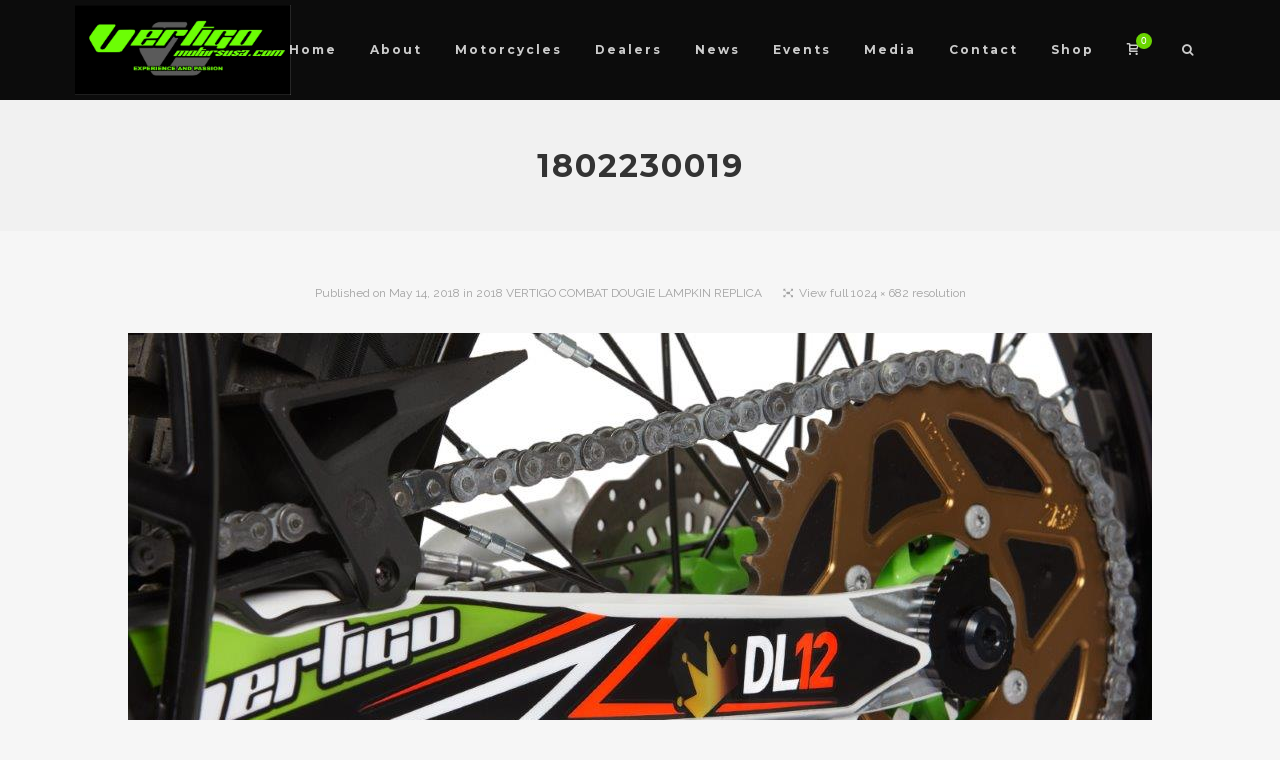

--- FILE ---
content_type: text/html; charset=UTF-8
request_url: https://vertigomotorsusa.com/2018-vertigo-combat-dougie-lampkin-replica/attachment/1802230019/
body_size: 15646
content:
<!DOCTYPE html>
<html lang="en-US">
<head>
	<!-- Meta Tags -->
	<meta http-equiv="Content-Type" content="text/html; charset=UTF-8" />
	<meta name="viewport" content="width=device-width, initial-scale=1.0"/>
	<meta name="generator" content="MotoBlog 1.8.3" />
<meta name="generator" content="Wolf Framework 2.2.0" />
		<!-- Favicons -->
		<link rel="shortcut icon" href="https://vertigomotorsusa.com/wp-content/themes/motoblog/images/favicons/favicon.ico">
		<link rel="apple-touch-icon" href="https://vertigomotorsusa.com/wp-content/themes/motoblog/images/favicons/touch-icon-57x57.png">
		<link rel="apple-touch-icon" sizes="72x72" href="https://vertigomotorsusa.com/wp-content/themes/motoblog/images/favicons/touch-icon-72x72.png">
		<link rel="apple-touch-icon" sizes="114x114" href="https://vertigomotorsusa.com/wp-content/themes/motoblog/images/favicons/touch-icon-114x114.png">
		


<!-- facebook meta -->
<meta property="og:site_name" content="Vertigo Motors USA" />
<meta property="og:title" content="1802230019 - Vertigo Motors USA" />
<meta property="og:url" content="https://vertigomotorsusa.com/2018-vertigo-combat-dougie-lampkin-replica/attachment/1802230019/" />

<!-- twitter meta -->
<meta name="twitter:card" content="summary">
<meta name="twitter:url" content="https://vertigomotorsusa.com/2018-vertigo-combat-dougie-lampkin-replica/attachment/1802230019/">
<meta name="twitter:title" content="1802230019 - Vertigo Motors USA">

<!-- google plus meta -->
<meta itemprop="name" content="Vertigo Motors USA" />
	
	<!-- Title -->
	<title>1802230019 - Vertigo Motors USA</title>
	<link rel="profile" href="https://gmpg.org/xfn/11" />

	<!-- RSS & Pingbacks -->
	<link rel="alternate" type="application/rss+xml" title="Vertigo Motors USA RSS Feed" href="https://vertigomotorsusa.com/feed/" />
	<link rel="pingback" href="https://vertigomotorsusa.com/xmlrpc.php" />
	<!--[if lt IE 9]>
		<script src="https://vertigomotorsusa.com/wp-content/themes/motoblog/js/lib/html5shiv.min.js" type="text/javascript"></script>
	<![endif]-->
		
	<!-- This site is optimized with the Yoast SEO plugin v19.5.1 - https://yoast.com/wordpress/plugins/seo/ -->
	<meta name="robots" content="index, follow, max-snippet:-1, max-image-preview:large, max-video-preview:-1" />
	<link rel="canonical" href="https://vertigomotorsusa.com/wp-content/uploads/2018/05/1802230019.jpg" />
	<meta property="og:locale" content="en_US" />
	<meta property="og:type" content="article" />
	<meta property="og:title" content="1802230019 - Vertigo Motors USA" />
	<meta property="og:url" content="https://vertigomotorsusa.com/wp-content/uploads/2018/05/1802230019.jpg" />
	<meta property="og:site_name" content="Vertigo Motors USA" />
	<meta property="article:publisher" content="https://www.facebook.com/VertigoMotorsUSA/" />
	<meta property="og:image" content="https://vertigomotorsusa.com/wp-content/uploads/2018/05/1802230019.jpg" />
	<meta property="og:image:width" content="1024" />
	<meta property="og:image:height" content="682" />
	<meta property="og:image:type" content="image/jpeg" />
	<meta name="twitter:card" content="summary" />
	<meta name="twitter:site" content="@VertigoTrial" />
	<script type="application/ld+json" class="yoast-schema-graph">{"@context":"https://schema.org","@graph":[{"@type":"WebPage","@id":"https://vertigomotorsusa.com/wp-content/uploads/2018/05/1802230019.jpg","url":"https://vertigomotorsusa.com/wp-content/uploads/2018/05/1802230019.jpg","name":"1802230019 - Vertigo Motors USA","isPartOf":{"@id":"https://vertigomotorsusa.com/#website"},"primaryImageOfPage":{"@id":"https://vertigomotorsusa.com/wp-content/uploads/2018/05/1802230019.jpg#primaryimage"},"image":{"@id":"https://vertigomotorsusa.com/wp-content/uploads/2018/05/1802230019.jpg#primaryimage"},"thumbnailUrl":"https://vertigomotorsusa.com/wp-content/uploads/2018/05/1802230019.jpg","datePublished":"2018-05-14T23:31:55+00:00","dateModified":"2018-05-14T23:31:55+00:00","breadcrumb":{"@id":"https://vertigomotorsusa.com/wp-content/uploads/2018/05/1802230019.jpg#breadcrumb"},"inLanguage":"en-US","potentialAction":[{"@type":"ReadAction","target":["https://vertigomotorsusa.com/wp-content/uploads/2018/05/1802230019.jpg"]}]},{"@type":"ImageObject","inLanguage":"en-US","@id":"https://vertigomotorsusa.com/wp-content/uploads/2018/05/1802230019.jpg#primaryimage","url":"https://vertigomotorsusa.com/wp-content/uploads/2018/05/1802230019.jpg","contentUrl":"https://vertigomotorsusa.com/wp-content/uploads/2018/05/1802230019.jpg","width":1024,"height":682},{"@type":"BreadcrumbList","@id":"https://vertigomotorsusa.com/wp-content/uploads/2018/05/1802230019.jpg#breadcrumb","itemListElement":[{"@type":"ListItem","position":1,"name":"Home","item":"https://vertigomotorsusa.com/"},{"@type":"ListItem","position":2,"name":"2018 VERTIGO COMBAT DOUGIE LAMPKIN REPLICA","item":"https://vertigomotorsusa.com/2018-vertigo-combat-dougie-lampkin-replica/"},{"@type":"ListItem","position":3,"name":"1802230019"}]},{"@type":"WebSite","@id":"https://vertigomotorsusa.com/#website","url":"https://vertigomotorsusa.com/","name":"Vertigo Motors USA","description":"Vertigo Motors USA","publisher":{"@id":"https://vertigomotorsusa.com/#organization"},"potentialAction":[{"@type":"SearchAction","target":{"@type":"EntryPoint","urlTemplate":"https://vertigomotorsusa.com/?s={search_term_string}"},"query-input":"required name=search_term_string"}],"inLanguage":"en-US"},{"@type":"Organization","@id":"https://vertigomotorsusa.com/#organization","name":"Vertigo Motors USA","url":"https://vertigomotorsusa.com/","sameAs":["https://www.youtube.com/channel/UCPwKB3kLfi6ELkK2EqK4Eag","https://www.facebook.com/VertigoMotorsUSA/","https://twitter.com/VertigoTrial"],"logo":{"@type":"ImageObject","inLanguage":"en-US","@id":"https://vertigomotorsusa.com/#/schema/logo/image/","url":"https://vertigomotorsusa.com/wp-content/uploads/2017/08/et_0021_vertigo_vinyl_150x32.5cm.jpg","contentUrl":"https://vertigomotorsusa.com/wp-content/uploads/2017/08/et_0021_vertigo_vinyl_150x32.5cm.jpg","width":800,"height":533,"caption":"Vertigo Motors USA"},"image":{"@id":"https://vertigomotorsusa.com/#/schema/logo/image/"}}]}</script>
	<!-- / Yoast SEO plugin. -->


<link rel='dns-prefetch' href='//ajax.googleapis.com' />
<link rel='dns-prefetch' href='//www.google.com' />
<link rel='dns-prefetch' href='//fonts.googleapis.com' />
<link rel='dns-prefetch' href='//maxcdn.bootstrapcdn.com' />
<link rel='dns-prefetch' href='//s.w.org' />
<link rel="alternate" type="application/rss+xml" title="Vertigo Motors USA &raquo; Feed" href="https://vertigomotorsusa.com/feed/" />
<link rel="alternate" type="application/rss+xml" title="Vertigo Motors USA &raquo; Comments Feed" href="https://vertigomotorsusa.com/comments/feed/" />
		<script type="text/javascript">
			window._wpemojiSettings = {"baseUrl":"https:\/\/s.w.org\/images\/core\/emoji\/12.0.0-1\/72x72\/","ext":".png","svgUrl":"https:\/\/s.w.org\/images\/core\/emoji\/12.0.0-1\/svg\/","svgExt":".svg","source":{"concatemoji":"https:\/\/vertigomotorsusa.com\/wp-includes\/js\/wp-emoji-release.min.js?ver=5.4.18"}};
			/*! This file is auto-generated */
			!function(e,a,t){var n,r,o,i=a.createElement("canvas"),p=i.getContext&&i.getContext("2d");function s(e,t){var a=String.fromCharCode;p.clearRect(0,0,i.width,i.height),p.fillText(a.apply(this,e),0,0);e=i.toDataURL();return p.clearRect(0,0,i.width,i.height),p.fillText(a.apply(this,t),0,0),e===i.toDataURL()}function c(e){var t=a.createElement("script");t.src=e,t.defer=t.type="text/javascript",a.getElementsByTagName("head")[0].appendChild(t)}for(o=Array("flag","emoji"),t.supports={everything:!0,everythingExceptFlag:!0},r=0;r<o.length;r++)t.supports[o[r]]=function(e){if(!p||!p.fillText)return!1;switch(p.textBaseline="top",p.font="600 32px Arial",e){case"flag":return s([127987,65039,8205,9895,65039],[127987,65039,8203,9895,65039])?!1:!s([55356,56826,55356,56819],[55356,56826,8203,55356,56819])&&!s([55356,57332,56128,56423,56128,56418,56128,56421,56128,56430,56128,56423,56128,56447],[55356,57332,8203,56128,56423,8203,56128,56418,8203,56128,56421,8203,56128,56430,8203,56128,56423,8203,56128,56447]);case"emoji":return!s([55357,56424,55356,57342,8205,55358,56605,8205,55357,56424,55356,57340],[55357,56424,55356,57342,8203,55358,56605,8203,55357,56424,55356,57340])}return!1}(o[r]),t.supports.everything=t.supports.everything&&t.supports[o[r]],"flag"!==o[r]&&(t.supports.everythingExceptFlag=t.supports.everythingExceptFlag&&t.supports[o[r]]);t.supports.everythingExceptFlag=t.supports.everythingExceptFlag&&!t.supports.flag,t.DOMReady=!1,t.readyCallback=function(){t.DOMReady=!0},t.supports.everything||(n=function(){t.readyCallback()},a.addEventListener?(a.addEventListener("DOMContentLoaded",n,!1),e.addEventListener("load",n,!1)):(e.attachEvent("onload",n),a.attachEvent("onreadystatechange",function(){"complete"===a.readyState&&t.readyCallback()})),(n=t.source||{}).concatemoji?c(n.concatemoji):n.wpemoji&&n.twemoji&&(c(n.twemoji),c(n.wpemoji)))}(window,document,window._wpemojiSettings);
		</script>
		<style type="text/css">
img.wp-smiley,
img.emoji {
	display: inline !important;
	border: none !important;
	box-shadow: none !important;
	height: 1em !important;
	width: 1em !important;
	margin: 0 .07em !important;
	vertical-align: -0.1em !important;
	background: none !important;
	padding: 0 !important;
}
</style>
	<link rel='stylesheet' id='wpfb-css'  href='//vertigomotorsusa.com/wp-content/uploads/wp-filebase.css?t=1502907297&#038;ver=3.4.1' type='text/css' media='all' />
<link rel='stylesheet' id='fancybox-css'  href='https://vertigomotorsusa.com/wp-content/themes/motoblog/css/lib/fancybox.css?ver=2.1.4' type='text/css' media='all' />
<link rel='stylesheet' id='dashicons-css'  href='https://vertigomotorsusa.com/wp-includes/css/dashicons.min.css?ver=5.4.18' type='text/css' media='all' />
<link rel='stylesheet' id='motoblog-style-min-css'  href='https://vertigomotorsusa.com/wp-content/themes/motoblog/css/main.min.css?ver=1.8.3' type='text/css' media='all' />
<link rel='stylesheet' id='motoblog-default-css'  href='https://vertigomotorsusa.com/wp-content/themes/motoblog/style.css?ver=1.8.3' type='text/css' media='all' />
<!--[if lte IE 8]>
<link rel='stylesheet' id='motoblog-ie8-style-css'  href='https://vertigomotorsusa.com/wp-content/themes/motoblog/css/ie8.css?ver=5.4.18' type='text/css' media='all' />
<![endif]-->
<link rel='stylesheet' id='wp-block-library-css'  href='https://vertigomotorsusa.com/wp-includes/css/dist/block-library/style.min.css?ver=5.4.18' type='text/css' media='all' />
<link rel='stylesheet' id='wc-blocks-vendors-style-css'  href='https://vertigomotorsusa.com/wp-content/plugins/woocommerce/packages/woocommerce-blocks/build/wc-blocks-vendors-style.css?ver=5.5.1' type='text/css' media='all' />
<link rel='stylesheet' id='wc-blocks-style-css'  href='https://vertigomotorsusa.com/wp-content/plugins/woocommerce/packages/woocommerce-blocks/build/wc-blocks-style.css?ver=5.5.1' type='text/css' media='all' />
<link rel='stylesheet' id='ctct_form_styles-css'  href='https://vertigomotorsusa.com/wp-content/plugins/constant-contact-forms/assets/css/style.css?ver=1.13.0' type='text/css' media='all' />
<link rel='stylesheet' id='contact-form-7-css'  href='https://vertigomotorsusa.com/wp-content/plugins/contact-form-7/includes/css/styles.css?ver=5.6.2' type='text/css' media='all' />
<link rel='stylesheet' id='rs-plugin-settings-css'  href='https://vertigomotorsusa.com/wp-content/plugins/revslider/public/assets/css/settings.css?ver=5.4.5.1' type='text/css' media='all' />
<style id='rs-plugin-settings-inline-css' type='text/css'>
#rs-demo-id {}
</style>
<link rel='stylesheet' id='tntColorbox1-css'  href='https://vertigomotorsusa.com/wp-content/plugins/video-list-manager/css/skin1/colorbox.css?ver=5.4.18' type='text/css' media='all' />
<link rel='stylesheet' id='tntstyle1-css'  href='https://vertigomotorsusa.com/wp-content/plugins/video-list-manager/css/style.css?ver=5.4.18' type='text/css' media='all' />
<link rel='stylesheet' id='wolf-twitter-css'  href='https://vertigomotorsusa.com/wp-content/plugins/wolf-twitter/assets/css/twitter.min.css?ver=3.0.4.2' type='text/css' media='all' />
<style id='woocommerce-inline-inline-css' type='text/css'>
.woocommerce form .form-row .required { visibility: visible; }
</style>
<link rel='stylesheet' id='wolf-theme-google-fonts-css'  href='//fonts.googleapis.com/css?family=Montserrat:400,700|Oswald:400,700|Roboto:400,700|Raleway:400,700&#038;subset=latin,latin-ext' type='text/css' media='all' />
<link rel='stylesheet' id='wp-members-css'  href='https://vertigomotorsusa.com/wp-content/plugins/wp-members/assets/css/forms/generic-no-float.min.css?ver=3.4.4.1' type='text/css' media='all' />
<link rel='stylesheet' id='cff-css'  href='https://vertigomotorsusa.com/wp-content/plugins/custom-facebook-feed/assets/css/cff-style.min.css?ver=4.1.5' type='text/css' media='all' />
<link rel='stylesheet' id='sb-font-awesome-css'  href='https://maxcdn.bootstrapcdn.com/font-awesome/4.7.0/css/font-awesome.min.css?ver=5.4.18' type='text/css' media='all' />
<link rel='stylesheet' id='ffg_style-css'  href='https://vertigomotorsusa.com/wp-content/plugins/facebook-feed-grabber/style.css?ver=5.4.18' type='text/css' media='all' />
<link rel='stylesheet' id='wolf-widgets-pack-css'  href='https://vertigomotorsusa.com/wp-content/plugins/wolf-widgets-pack/assets/css/widgets.min.css?ver=1.0.3' type='text/css' media='all' />
<script type='text/javascript' src='https://ajax.googleapis.com/ajax/libs/jquery/1.8.1/jquery.min.js?ver=1.8.1'></script>
<script type='text/javascript' src='https://vertigomotorsusa.com/wp-content/plugins/revslider/public/assets/js/jquery.themepunch.tools.min.js?ver=5.4.5.1'></script>
<script type='text/javascript' src='https://vertigomotorsusa.com/wp-content/plugins/revslider/public/assets/js/jquery.themepunch.revolution.min.js?ver=5.4.5.1'></script>
<script type='text/javascript' src='https://vertigomotorsusa.com/wp-content/plugins/woocommerce/assets/js/jquery-blockui/jquery.blockUI.min.js?ver=2.7.0-wc.5.6.0'></script>
<script type='text/javascript'>
/* <![CDATA[ */
var wc_add_to_cart_params = {"ajax_url":"\/wp-admin\/admin-ajax.php","wc_ajax_url":"\/?wc-ajax=%%endpoint%%","i18n_view_cart":"View cart","cart_url":"https:\/\/vertigomotorsusa.com\/cart\/","is_cart":"","cart_redirect_after_add":"no"};
/* ]]> */
</script>
<script type='text/javascript' src='https://vertigomotorsusa.com/wp-content/plugins/woocommerce/assets/js/frontend/add-to-cart.min.js?ver=5.6.0'></script>
<script type='text/javascript' src='https://vertigomotorsusa.com/wp-content/plugins/js_composer/assets/js/vendors/woocommerce-add-to-cart.js?ver=5.2'></script>
<script type='text/javascript' src='https://vertigomotorsusa.com/wp-content/themes/motoblog/js/lib/modernizr.js?ver=2.8.3'></script>
<link rel='https://api.w.org/' href='https://vertigomotorsusa.com/wp-json/' />
<link rel="EditURI" type="application/rsd+xml" title="RSD" href="https://vertigomotorsusa.com/xmlrpc.php?rsd" />
<link rel="wlwmanifest" type="application/wlwmanifest+xml" href="https://vertigomotorsusa.com/wp-includes/wlwmanifest.xml" /> 
<meta name="generator" content="WordPress 5.4.18" />
<meta name="generator" content="WolfAlbums 1.3.0" />
<meta name="generator" content="WolfVideos 1.2.6" />
<meta name="generator" content="WooCommerce 5.6.0" />
<link rel='shortlink' href='https://vertigomotorsusa.com/?p=1505' />
<link rel="alternate" type="application/json+oembed" href="https://vertigomotorsusa.com/wp-json/oembed/1.0/embed?url=https%3A%2F%2Fvertigomotorsusa.com%2F2018-vertigo-combat-dougie-lampkin-replica%2Fattachment%2F1802230019%2F" />
<link rel="alternate" type="text/xml+oembed" href="https://vertigomotorsusa.com/wp-json/oembed/1.0/embed?url=https%3A%2F%2Fvertigomotorsusa.com%2F2018-vertigo-combat-dougie-lampkin-replica%2Fattachment%2F1802230019%2F&#038;format=xml" />
<style type="text/css">/* Theme settings */
 a, .add_to_cart_button:hover, .wolf-button:hover, input[type='submit']:hover, input[type='reset']:hover, .wolf-social:hover, .wolf-show-ticket-button:hover, .team-member-social-container a:hover, h1 a:hover, h2 a:hover, h3 a:hover, h4 a:hover, h5 a:hover, h6 a:hover, .content-light-font h1 a:hover, .content-light-font h2 a:hover, .content-light-font h3 a:hover, .content-light-font h4 a:hover, .content-light-font h5 a:hover, .content-light-font h6 a:hover, .site-footer a:hover, #site-navigation-secondary a:hover, .comment-reply-link, .widget a:not(.button):not(.wolf-button):hover, figure.effect-sadie .entry-meta a, #top-bar #lang_sel a.lang_sel_sel:hover, .video-sidebar-container .video-title a:hover, .video-category .video-author-name a:hover, .single-video .video-author-meta .video-author-name a:hover, .has-bg h2.entry-title a:hover, .post-archives .entry-content a:hover, .video-youtube-all.single-video .video-author-meta .video-author-name a:hover, .video-youtube.single-video .video-author-meta .video-author-name a:hover, .wolf-bigtweet-content:before{ color:#6ad500; } .entry-meta a:hover, .edit-link a:hover, #work-filter a.active, #work-filter a:hover, #video-filter a.active, #video-filter a:hover, #gallery-filter a.active, #gallery-filter a:hover, #plugin-filter a.active, #plugin-filter a:hover, #theme-filter a.active, #theme-filter a:hover, #demo-filter a.active, #demo-filter a:hover, .menu-hover-text-color .nav-menu li a:hover, .menu-hover-text-color .nav-menu li.current-menu-item > a:first-child, .menu-hover-text-color .nav-menu li.current-menu-ancestor > a:first-child, .menu-hover-text-color .nav-menu li.active a:first-child, input[type='submit']#place_order:hover{ color:#6ad500!important; } a#scroll-down:hover, a#top-arrow:hover, input[type='submit'], input[type='reset'], .wolf-button, .button, .add_to_cart_button, .wolf-show-ticket-button{ background:#6ad500; border-color:#6ad500; } .content-light-font .border-button-accent-hover:hover, .border-button-accent-hover:hover, .trigger, .sidebar-footer input[type='submit'].wolf-mailchimp-submit:hover, input[type='submit']#place_order{ background:#6ad500!important; border-color:#6ad500!important; } .sidebar-footer .wolf-mailchimp-email:focus, .bypostauthor .avatar{ border-color:#6ad500; } .wolf-social.square:hover, .wolf-social.circle:hover { background: #6ad500; border-color: #6ad500; } .vc_progress_bar .vc_single_bar .vc_bar, .mejs-container .mejs-controls .mejs-time-rail .mejs-time-current, .mejs-container .mejs-controls .mejs-horizontal-volume-slider .mejs-horizontal-volume-current{ background:#6ad500!important; } .wolf-social.hover-fill-in.square:hover, .wolf-social.hover-fill-in.circle:hover, .wolf-social.circle.wolf-social-no-custom-style.hover-fill-in:hover, .wolf-social.square.wolf-social-no-custom-style.hover-fill-in:hover, .icon-box.icon-type-circle .wolf-icon-no-custom-style.hover-fill-in:hover, .icon-box.icon-type-square .wolf-icon-no-custom-style.hover-fill-in:hover{ -webkit-box-shadow: inset 0 0 0 1em #6ad500; box-shadow: inset 0 0 0 1em #6ad500; border-color: #6ad500; } .icon-box.icon-type-circle .wolf-icon-no-custom-style.hover-none:hover, .icon-box.icon-type-square .wolf-icon-no-custom-style.hover-none:hover{ background:#6ad500; border-color:#6ad500!important; } .pricing-table-currency, .pricing-table-price, .pricing-table-strike:before{ color:#6ad500!important; } #navbar-container .nav-menu li.button-style > a:first-child span, #navbar-container-left .nav-menu li.button-style > a:first-child span, #navbar-mobile .nav-menu li.button-style > a:first-child span{ background-color:#6ad500!important; } #navbar-container .nav-menu li.button-style > a:first-child span:hover, #navbar-container-left .nav-menu li.button-style > a:first-child span:hover, #navbar-mobile .nav-menu li.button-style > a:first-child span:hover{ background:#4ab500; } figure.effect-sadie .item-icon, #infscr-loading, .shortcode-videos-grid figure, .shortcode-works-grid figure, .shortcode-plugins-grid figure, .shortcode-albums-grid figure, .pricing-table-featured, .pricing-table-inner ul li.pricing-table-button a:hover, .pricing-table-active ul li.pricing-table-button a , .nav-menu .product-count, .menu .product-count, .woocommerce .widget_price_filter .ui-slider .ui-slider-range, .woocommerce-page .widget_price_filter .ui-slider .ui-slider-range, .woocommerce span.onsale, .woocommerce-page span.onsale, .woocommerce span.soldout, .woocommerce-page span.soldout, .woocommerce .woocommerce-tabs .panel, .woocommerce-page .woocommerce-tabs .panel, .woocommerce .woocommerce-tabs ul.tabs li.active, .woocommerce-page .woocommerce-tabs ul.tabs li.active, .pricing-table-price-strike:before, .notif-count{ background:#6ad500; } ::-moz-selection{ background-color:#6ad500!important; } ::selection{ background-color:#6ad500!important; } .is-home-header .hero-inner {background : url("https://vertigomotorsusa.com/wp-content/themes/motoblog/images/presets/monster.jpg") center center no-repeat }.is-home-header .hero-inner { -webkit-background-size: 100%; -o-background-size: 100%; -moz-background-size: 100%; background-size: 100%; -webkit-background-size: cover; -o-background-size: cover; background-size: cover; }.is-home-header .header-overlay{background-color:#000;}.is-home-header .header-overlay{opacity:0.3} #navbar-container .nav-menu li.cart-menu-item .cart-menu-panel, #navbar-container .nav-menu li ul.sub-menu, #navbar-container .nav-menu li ul.children, .menu-hover-plain-color #navbar-container .nav-menu li:hover a, .menu-hover-plain-color #navbar-container .nav-menu li.current-menu-item > a:first-child, .menu-hover-plain-color #navbar-container .nav-menu li.current-menu-ancestor > a:first-child, .menu-hover-plain-color #navbar-container .nav-menu li.active > a:first-child, .sticky-menu.menu-hover-plain-color #navbar-container .nav-menu li:hover a, .sticky-menu.menu-hover-plain-color #navbar-container .nav-menu li.current-menu-item > a:first-child, .sticky-menu.menu-hover-plain-color #navbar-container .nav-menu li.current-menu-ancestor > a:first-child, .sticky-menu.menu-hover-plain-color #navbar-container .nav-menu li.active > a:first-child{ background-color:#6ad500!important; } .menu-hover-border-top.menu-transparent.is-home-header .nav-menu li:hover a, .menu-hover-border-top.menu-semi-transparent.is-home-header .nav-menu li:hover a, .menu-hover-border-top.menu-transparent.is-home-header .nav-menu li.current-menu-item > a:first-child, .menu-hover-border-top.menu-transparent.is-home-header .nav-menu li.current-menu-ancestor > a:first-child, .menu-hover-border-top.menu-semi-transparent.is-home-header .nav-menu li.current-menu-item > a:first-child, .menu-hover-border-top.menu-semi-transparent.is-home-header .nav-menu li.current-menu-ancestor > a:first-child, .menu-hover-border-top.menu-transparent.has-header-image.show-title-area .nav-menu li:hover a, .menu-hover-border-top.menu-semi-transparent.has-header-image.show-title-area .nav-menu li:hover a, .menu-hover-border-top.menu-transparent.has-header-image.show-title-area .nav-menu li.current-menu-item > a:first-child, .menu-hover-border-top.menu-transparent.has-header-image.show-title-area .nav-menu li.current-menu-ancestor > a:first-child, .menu-hover-border-top.menu-semi-transparent.has-header-image.show-title-area .nav-menu li.current-menu-item > a:first-child, .menu-hover-border-top.menu-semi-transparent.has-header-image.show-title-area .nav-menu li.current-menu-ancestor > a:first-child { -webkit-box-shadow: inset 0px 3px 0px 0px #6ad500; box-shadow: inset 0px 3px 0px 0px #6ad500; } /*#navbar-container-right .wolf-social, #navbar-container-right .widget-title, #navbar-container-right, #navbar-container-right a, #navbar-container-right a:hover, #navbar-container-right .wolf-twitter-widget ul.wolf-tweet-list li:before,*/ .wolf #navbar-container .nav-menu li.cart-menu-item .cart-menu-panel a, .wolf #navbar-container .nav-menu li ul.sub-menu span, .wolf #navbar-container .nav-menu li ul.children span, .wolf #navbar-container .nav-menu li ul.sub-menu li:before, .wolf #navbar-container .nav-menu li ul.children li:before, .menu-dark.menu-hover-plain-color .nav-menu li:hover a, .menu-dark.menu-hover-plain-color .nav-menu li.current-menu-item > a:first-child, .menu-dark.menu-hover-plain-color .nav-menu li.current-menu-ancestor > a:first-child, .menu-light.menu-hover-plain-color .nav-menu li:hover a, .menu-light.menu-hover-plain-color .nav-menu li.current-menu-item > a:first-child, .menu-light.menu-hover-plain-color .nav-menu li.current-menu-ancestor > a:first-child, .sticky-menu.menu-hover-plain-color #navbar-container .nav-menu li:hover a, .sticky-menu.menu-hover-plain-color #navbar-container .nav-menu li.current-menu-item > a:first-child, .sticky-menu.menu-hover-plain-color #navbar-container .nav-menu li.current-menu-ancestor > a:first-child{ color:#ffffff!important; } .entry-meta, .category, .edit-link, .author-link, .author-description, .share-link, .page-title-container .subheading, .page-title-container .category-description p{font-family:'Raleway'}.entry-meta, .category, .edit-link, .author-link, .author-description, .share-link, .page-title-container .subheading, .page-title-container .category-description p{font-style:normal}h1, h2, h3, h4, h5, h2.entry-title, .widget-title, .counter-text, .countdown-period, .wolf-slide-title{font-family:'Oswald'}h1, h2, h3, h4, h5, h2.entry-title, .widget-title, .counter-text, .countdown-period, .wolf-slide-title{text-transform:uppercase}h1, h2, h3, h4, h5, h2.entry-title, .widget-title, .counter-text, .countdown-period, .wolf-slide-title{font-style:normal}h1, h2, h3, h4, h5, h2.entry-title, .widget-title, .counter-text, .countdown-period, .wolf-slide-title{letter-spacing:2px}h1.page-title{font-family:'Montserrat'}h1.page-title{font-style:normal}.nav-menu li a, #navbar-container-right{ font-family:'Montserrat'}.nav-menu li a, #navbar-container-right{font-style:normal}.nav-menu li a, #navbar-container-right{letter-spacing:2px}body, blockquote.testimonial-content, .wolf-slide-subtitle{font-family:'Roboto'}</style><style type="text/css"></style>	<noscript><style>.woocommerce-product-gallery{ opacity: 1 !important; }</style></noscript>
	<meta name="generator" content="Powered by Visual Composer - drag and drop page builder for WordPress."/>
<!--[if lte IE 9]><link rel="stylesheet" type="text/css" href="https://vertigomotorsusa.com/wp-content/plugins/js_composer/assets/css/vc_lte_ie9.min.css" media="screen"><![endif]--><meta name="generator" content="Powered by Slider Revolution 5.4.5.1 - responsive, Mobile-Friendly Slider Plugin for WordPress with comfortable drag and drop interface." />
<link rel="icon" href="https://vertigomotorsusa.com/wp-content/uploads/2018/05/F-vg4ken_000-80x80.png" sizes="32x32" />
<link rel="icon" href="https://vertigomotorsusa.com/wp-content/uploads/2018/05/F-vg4ken_000.png" sizes="192x192" />
<link rel="apple-touch-icon" href="https://vertigomotorsusa.com/wp-content/uploads/2018/05/F-vg4ken_000.png" />
<meta name="msapplication-TileImage" content="https://vertigomotorsusa.com/wp-content/uploads/2018/05/F-vg4ken_000.png" />
<script type="text/javascript">function setREVStartSize(e){
				try{ var i=jQuery(window).width(),t=9999,r=0,n=0,l=0,f=0,s=0,h=0;					
					if(e.responsiveLevels&&(jQuery.each(e.responsiveLevels,function(e,f){f>i&&(t=r=f,l=e),i>f&&f>r&&(r=f,n=e)}),t>r&&(l=n)),f=e.gridheight[l]||e.gridheight[0]||e.gridheight,s=e.gridwidth[l]||e.gridwidth[0]||e.gridwidth,h=i/s,h=h>1?1:h,f=Math.round(h*f),"fullscreen"==e.sliderLayout){var u=(e.c.width(),jQuery(window).height());if(void 0!=e.fullScreenOffsetContainer){var c=e.fullScreenOffsetContainer.split(",");if (c) jQuery.each(c,function(e,i){u=jQuery(i).length>0?u-jQuery(i).outerHeight(!0):u}),e.fullScreenOffset.split("%").length>1&&void 0!=e.fullScreenOffset&&e.fullScreenOffset.length>0?u-=jQuery(window).height()*parseInt(e.fullScreenOffset,0)/100:void 0!=e.fullScreenOffset&&e.fullScreenOffset.length>0&&(u-=parseInt(e.fullScreenOffset,0))}f=u}else void 0!=e.minHeight&&f<e.minHeight&&(f=e.minHeight);e.c.closest(".rev_slider_wrapper").css({height:f})					
				}catch(d){console.log("Failure at Presize of Slider:"+d)}
			};</script>
<noscript><style type="text/css"> .wpb_animate_when_almost_visible { opacity: 1; }</style></noscript></head>
<body data-rsssl=1 class="attachment attachment-template-default single single-attachment postid-1505 attachmentid-1505 attachment-jpeg theme-motoblog woocommerce-demo-store woocommerce-no-js ctct-motoblog wolf wolf-mailchimp motoblog wolf-woocommerce-sidebar wide-layout skin-light menu-semi-transparent menu-default menu-dark menu-boxed menu-hover-plain-color no-secondary-menu page-header-medium show-title-area is-sticky-menu no-top-bar wpb-js-composer js-comp-ver-5.2 vc_responsive">
		<div id="top"></div><a id="top-arrow" class="scroll" href="#top"></a>
				<div id="loading-overlay"><div id="loader">
															<div class="loader3">
						<div class="loader3-rect1"></div>
						<div class="loader3-rect2"></div>
						<div class="loader3-rect3"></div>
						<div class="loader3-rect4"></div>
						<div class="loader3-rect5"></div>
					</div>
										</div></div>
		<div id="top-search-form-container"><div id="top-search-form"><form method="get" id="searchform" class="searchform" action="https://vertigomotorsusa.com/" role="search">
	<input type="search" class="field" name="s" value="" id="s" placeholder="Type and hit enter..." />
	<input type="submit" class="submit" id="searchsubmit" value="Search" />
</form></div></div><div id="ceiling"><div id="navbar-container" class="clearfix">
	<div class="wrap">
		<div class="logo"><a href="https://vertigomotorsusa.com/" rel="home"><img class="logo-dark" src="https://vertigomotorsusa.com/wp-content/uploads/2017/08/vertigo.jpg" alt="Vertigo Motors USA"><img class="logo-light" src="https://vertigomotorsusa.com/wp-content/uploads/2017/08/vertigo.jpg" alt="Vertigo Motors USA"></a></div>		<div id="navbar" class="navbar clearfix">
			<nav class="site-navigation-primary navigation main-navigation clearfix" role="navigation">
				<div class="menu-main-menu-container"><ul id="menu-main-menu" class="nav-menu"><li id="menu-item-845" class="menu-item menu-item-type-post_type menu-item-object-page menu-item-home menu-item-845 sub-menu-dark menu-item-icon-before" data-mega-menu-bg-repeat='no-repeat'><a href="https://vertigomotorsusa.com/"><span>Home</span></a></li>
<li id="menu-item-843" class="menu-item menu-item-type-post_type menu-item-object-page menu-item-843 sub-menu-dark menu-item-icon-before" data-mega-menu-bg-repeat='no-repeat'><a href="https://vertigomotorsusa.com/about/"><span>About</span></a></li>
<li id="menu-item-742" class="menu-item menu-item-type-custom menu-item-object-custom menu-item-has-children menu-item-742 mega-menu sub-menu-dark menu-item-icon-before" data-mega-menu-bg-repeat='no-repeat'><a href="#"><span>Motorcycles</span></a>
<ul class="sub-menu">
	<li id="menu-item-2659" class="menu-item menu-item-type-custom menu-item-object-custom menu-item-has-children menu-item-2659 not-linked sub-menu-dark menu-item-icon-before" data-mega-menu-bg-repeat='no-repeat'><a href="#"><span>2024 MODELS</span></a>
	<ul class="sub-menu">
		<li id="menu-item-2660" class="menu-item menu-item-type-post_type menu-item-object-post menu-item-2660 sub-menu-dark menu-item-icon-before" data-mega-menu-bg-repeat='no-repeat'><a href="https://vertigomotorsusa.com/2024-nitro-works/"><span>2024 NITRO WORKS</span></a></li>
		<li id="menu-item-2676" class="menu-item menu-item-type-post_type menu-item-object-post menu-item-2676 sub-menu-dark menu-item-icon-before" data-mega-menu-bg-repeat='no-repeat'><a href="https://vertigomotorsusa.com/2024-nitro-rs2-2/"><span>2024 NITRO RS2</span></a></li>
		<li id="menu-item-2670" class="menu-item menu-item-type-post_type menu-item-object-post menu-item-2670 sub-menu-dark menu-item-icon-before" data-mega-menu-bg-repeat='no-repeat'><a href="https://vertigomotorsusa.com/2024-nitro-rs2/"><span>2024 TITANIUM</span></a></li>
	</ul>
</li>
	<li id="menu-item-2540" class="menu-item menu-item-type-custom menu-item-object-custom menu-item-has-children menu-item-2540 not-linked sub-menu-dark menu-item-icon-before" data-mega-menu-bg-repeat='no-repeat'><a href="#"><span>2023 MODELS</span></a>
	<ul class="sub-menu">
		<li id="menu-item-2608" class="menu-item menu-item-type-post_type menu-item-object-post menu-item-2608 sub-menu-dark menu-item-icon-before" data-mega-menu-bg-repeat='no-repeat'><a href="https://vertigomotorsusa.com/2023-vertigo-nitro-rs-and-rsr/"><span>2023 VERTIGO NITRO RS AND RSR</span></a></li>
		<li id="menu-item-2537" class="menu-item menu-item-type-post_type menu-item-object-post menu-item-2537 sub-menu-dark menu-item-icon-before" data-mega-menu-bg-repeat='no-repeat'><a href="https://vertigomotorsusa.com/2023-vertigo-dougie-lampkin-replica/"><span>2023 VERTIGO DOUGIE LAMPKIN REPLICA</span></a></li>
		<li id="menu-item-2538" class="menu-item menu-item-type-post_type menu-item-object-post menu-item-2538 sub-menu-dark menu-item-icon-before" data-mega-menu-bg-repeat='no-repeat'><a href="https://vertigomotorsusa.com/2023-vertigo-nitro-works/"><span>2023 VERTIGO NITRO WORKS</span></a></li>
	</ul>
</li>
	<li id="menu-item-2317" class="menu-item menu-item-type-custom menu-item-object-custom menu-item-has-children menu-item-2317 not-linked sub-menu-dark menu-item-icon-before" data-mega-menu-bg-repeat='no-repeat'><a href="#"><span>2022 MODELS</span></a>
	<ul class="sub-menu">
		<li id="menu-item-2539" class="menu-item menu-item-type-post_type menu-item-object-post menu-item-2539 sub-menu-dark menu-item-icon-before" data-mega-menu-bg-repeat='no-repeat'><a href="https://vertigomotorsusa.com/2022-vertigo-jaime-busto-replica/"><span>2022 VERTIGO JAIME BUSTO REPLICA</span></a></li>
		<li id="menu-item-2316" class="menu-item menu-item-type-post_type menu-item-object-post menu-item-2316 sub-menu-dark menu-item-icon-before" data-mega-menu-bg-repeat='no-repeat'><a href="https://vertigomotorsusa.com/2022-vertigo-nitro/"><span>2022 VERTIGO NITRO</span></a></li>
	</ul>
</li>
	<li id="menu-item-2123" class="menu-item menu-item-type-custom menu-item-object-custom menu-item-has-children menu-item-2123 not-linked sub-menu-dark menu-item-icon-before" data-mega-menu-bg-repeat='no-repeat'><a href="#"><span>2021 MODELS</span></a>
	<ul class="sub-menu">
		<li id="menu-item-2276" class="menu-item menu-item-type-post_type menu-item-object-post menu-item-2276 sub-menu-dark menu-item-icon-before" data-mega-menu-bg-repeat='no-repeat'><a href="https://vertigomotorsusa.com/2021-vertigo-dougie-lampkin-replica/"><span>2021 VERTIGO DOUGIE LAMPKIN REPLICA</span></a></li>
		<li id="menu-item-2174" class="menu-item menu-item-type-post_type menu-item-object-post menu-item-2174 sub-menu-dark menu-item-icon-before" data-mega-menu-bg-repeat='no-repeat'><a href="https://vertigomotorsusa.com/2021-vertigo-jaime-busto-replica/"><span>2021 VERTIGO JAIME BUSTO REPLICA</span></a></li>
		<li id="menu-item-2241" class="menu-item menu-item-type-post_type menu-item-object-post menu-item-2241 sub-menu-dark menu-item-icon-before" data-mega-menu-bg-repeat='no-repeat'><a href="https://vertigomotorsusa.com/2021-vertigo-vertical-r3/"><span>2021 VERTIGO VERTICAL R3</span></a></li>
		<li id="menu-item-2124" class="menu-item menu-item-type-post_type menu-item-object-post menu-item-2124 sub-menu-dark menu-item-icon-before" data-mega-menu-bg-repeat='no-repeat'><a href="https://vertigomotorsusa.com/2021-combat-vertical/"><span>2021 VERTICAL WORKS</span></a></li>
	</ul>
</li>
	<li id="menu-item-1953" class="menu-item menu-item-type-custom menu-item-object-custom menu-item-has-children menu-item-1953 not-linked sub-menu-dark menu-item-icon-before" data-mega-menu-bg-repeat='no-repeat'><a href="#"><span>2020 MODELS</span></a>
	<ul class="sub-menu">
		<li id="menu-item-2080" class="menu-item menu-item-type-post_type menu-item-object-post menu-item-2080 sub-menu-dark menu-item-icon-before" data-mega-menu-bg-repeat='no-repeat'><a href="https://vertigomotorsusa.com/2020-vertigo-combat-dougie-lampkin-replica/"><span>2020 VERTIGO DOUGIE LAMPKIN REPLICA</span></a></li>
		<li id="menu-item-1954" class="menu-item menu-item-type-post_type menu-item-object-post menu-item-1954 sub-menu-dark menu-item-icon-before" data-mega-menu-bg-repeat='no-repeat'><a href="https://vertigomotorsusa.com/2020-vertigo-vertical-r2/"><span>2020 VERTIGO VERTICAL R2</span></a></li>
		<li id="menu-item-1956" class="menu-item menu-item-type-post_type menu-item-object-post menu-item-1956 sub-menu-dark menu-item-icon-before" data-mega-menu-bg-repeat='no-repeat'><a href="https://vertigomotorsusa.com/2020-vertigo-vertical/"><span>2020 VERTIGO VERTICAL</span></a></li>
		<li id="menu-item-1952" class="menu-item menu-item-type-post_type menu-item-object-post menu-item-1952 sub-menu-dark menu-item-icon-before" data-mega-menu-bg-repeat='no-repeat'><a href="https://vertigomotorsusa.com/2020-vertigo-mini-vandal/"><span>2020 VERTIGO MINI VANDAL</span></a></li>
	</ul>
</li>
	<li id="menu-item-1983" class="menu-item menu-item-type-custom menu-item-object-custom menu-item-has-children menu-item-1983 not-linked sub-menu-dark menu-item-icon-before" data-mega-menu-bg-repeat='no-repeat'><a href="#"><span>2019 MODELS</span></a>
	<ul class="sub-menu">
		<li id="menu-item-1985" class="menu-item menu-item-type-post_type menu-item-object-post menu-item-1985 sub-menu-dark menu-item-icon-before" data-mega-menu-bg-repeat='no-repeat'><a href="https://vertigomotorsusa.com/2019-vertigo-dougie-lampkin-replica/"><span>2019 VERTIGO DOUGIE LAMPKIN REPLICA</span></a></li>
		<li id="menu-item-1987" class="menu-item menu-item-type-post_type menu-item-object-post menu-item-1987 sub-menu-dark menu-item-icon-before" data-mega-menu-bg-repeat='no-repeat'><a href="https://vertigomotorsusa.com/2019-vertigo-vertical-r/"><span>2019 VERTIGO VERTICAL R</span></a></li>
		<li id="menu-item-1984" class="menu-item menu-item-type-post_type menu-item-object-post menu-item-1984 sub-menu-dark menu-item-icon-before" data-mega-menu-bg-repeat='no-repeat'><a href="https://vertigomotorsusa.com/2019-vertigo-combat-vertical/"><span>2019 VERTIGO COMBAT VERTICAL</span></a></li>
		<li id="menu-item-1986" class="menu-item menu-item-type-post_type menu-item-object-post menu-item-1986 sub-menu-dark menu-item-icon-before" data-mega-menu-bg-repeat='no-repeat'><a href="https://vertigomotorsusa.com/vertigo-mini-vandal-2019/"><span>2019 VERTIGO MINI VANDAL</span></a></li>
	</ul>
</li>
	<li id="menu-item-720" class="menu-item menu-item-type-custom menu-item-object-custom menu-item-has-children menu-item-720 not-linked sub-menu-dark menu-item-icon-before" data-mega-menu-bg-repeat='no-repeat'><a href="#"><span>2018 MODELS</span></a>
	<ul class="sub-menu">
		<li id="menu-item-1515" class="menu-item menu-item-type-post_type menu-item-object-post menu-item-1515 sub-menu-dark menu-item-icon-before" data-mega-menu-bg-repeat='no-repeat'><a href="https://vertigomotorsusa.com/2018-vertigo-combat-dougie-lampkin-replica/"><span>2018 VERTIGO COMBAT DOUGIE LAMPKIN REPLICA</span></a></li>
		<li id="menu-item-1362" class="menu-item menu-item-type-post_type menu-item-object-post menu-item-1362 sub-menu-dark menu-item-icon-before" data-mega-menu-bg-repeat='no-repeat'><a href="https://vertigomotorsusa.com/2018-vertigo-combat-titanium-r/"><span>2018 VERTIGO COMBAT TITANIUM R</span></a></li>
		<li id="menu-item-1171" class="menu-item menu-item-type-post_type menu-item-object-post menu-item-1171 sub-menu-dark menu-item-icon-before" data-mega-menu-bg-repeat='no-repeat'><a href="https://vertigomotorsusa.com/vertigo-combat-vertical-2018/"><span>2018 VERTIGO COMBAT VERTICAL</span></a></li>
	</ul>
</li>
	<li id="menu-item-1857" class="menu-item menu-item-type-custom menu-item-object-custom menu-item-has-children menu-item-1857 not-linked sub-menu-dark menu-item-icon-before" data-mega-menu-bg-repeat='no-repeat'><a href="#"><span>TECHNICAL</span></a>
	<ul class="sub-menu">
		<li id="menu-item-1858" class="menu-item menu-item-type-post_type menu-item-object-page menu-item-1858 sub-menu-dark menu-item-icon-before" data-mega-menu-bg-repeat='no-repeat'><a href="https://vertigomotorsusa.com/owners-manuals/"><span>OWNER&#8217;S MANUALS</span></a></li>
		<li id="menu-item-1859" class="menu-item menu-item-type-post_type menu-item-object-page menu-item-1859 sub-menu-dark menu-item-icon-before" data-mega-menu-bg-repeat='no-repeat'><a href="https://vertigomotorsusa.com/spare-parts-books/"><span>SPARE PARTS BOOKS</span></a></li>
	</ul>
</li>
</ul>
</li>
<li id="menu-item-865" class="menu-item menu-item-type-post_type menu-item-object-page menu-item-865 sub-menu-dark menu-item-icon-before" data-mega-menu-bg-repeat='no-repeat'><a href="https://vertigomotorsusa.com/dealers-2/"><span>Dealers</span></a></li>
<li id="menu-item-739" class="menu-item menu-item-type-taxonomy menu-item-object-category menu-item-739 sub-menu-dark menu-item-icon-before" data-mega-menu-bg-repeat='no-repeat'><a href="https://vertigomotorsusa.com/category/news/"><span>News</span></a></li>
<li id="menu-item-741" class="menu-item menu-item-type-taxonomy menu-item-object-category menu-item-741 sub-menu-dark menu-item-icon-before" data-mega-menu-bg-repeat='no-repeat'><a href="https://vertigomotorsusa.com/category/events/"><span>Events</span></a></li>
<li id="menu-item-1016" class="menu-item menu-item-type-custom menu-item-object-custom menu-item-has-children menu-item-1016 sub-menu-dark menu-item-icon-before" data-mega-menu-bg-repeat='no-repeat'><a href="#"><span>Media</span></a>
<ul class="sub-menu">
	<li id="menu-item-752" class="menu-item menu-item-type-custom menu-item-object-custom menu-item-752 sub-menu-dark menu-item-icon-before" data-mega-menu-bg-repeat='no-repeat'><a href="https://www.vertigomotorsusa.com/albums/?gallery_type=grid&#038;gallery_width=wide&#038;gallery_cols=4&#038;gallery_padding=no-padding&#038;c=%23page%7B%09margin-top%3A150px%3B%7D%23navbar-container%7B%09background-color%3A%230d0d0d!important%3B%7D"><span>Photos</span></a></li>
	<li id="menu-item-846" class="menu-item menu-item-type-post_type menu-item-object-page menu-item-846 sub-menu-dark menu-item-icon-before" data-mega-menu-bg-repeat='no-repeat'><a href="https://vertigomotorsusa.com/videos-2/"><span>Videos</span></a></li>
</ul>
</li>
<li id="menu-item-844" class="menu-item menu-item-type-post_type menu-item-object-page menu-item-844 sub-menu-dark menu-item-icon-before" data-mega-menu-bg-repeat='no-repeat'><a href="https://vertigomotorsusa.com/contact-2/"><span>Contact</span></a></li>
<li id="menu-item-879" class="menu-item menu-item-type-post_type menu-item-object-page menu-item-has-children menu-item-879 sub-menu-dark menu-item-icon-before" data-mega-menu-bg-repeat='no-repeat'><a href="https://vertigomotorsusa.com/shop/"><span>Shop</span></a>
<ul class="sub-menu">
	<li id="menu-item-733" class="menu-item menu-item-type-custom menu-item-object-custom menu-item-733 sub-menu-dark menu-item-icon-before" data-mega-menu-bg-repeat='no-repeat'><a href="https://www.vertigomotorsusa.com/shop/?woocommerce_layout=full"><span>Vertigo Merch</span></a></li>
	<li id="menu-item-876" class="menu-item menu-item-type-post_type menu-item-object-page menu-item-876 sub-menu-dark menu-item-icon-before" data-mega-menu-bg-repeat='no-repeat'><a href="https://vertigomotorsusa.com/my-account/"><span>My Account</span></a></li>
</ul>
</li>
<li class="cart-menu-item"><a class='cart-menu-item-link' href='https://vertigomotorsusa.com/cart/'><span class="product-count">0</span><span class="cart-text">Cart</span></a><span class="cart-menu-panel"><a href='https://vertigomotorsusa.com/cart/'><span class="icon-cart"></span><span class="panel-product-count">0 items</span></br><span class="panel-total">Total <span class="woocommerce-Price-amount amount"><bdi><span class="woocommerce-Price-currencySymbol">&#36;</span>0.00</bdi></span></span></a></span></li><li class="search-menu-item">
			<a class="search-menu-item-link" href="#">
			<span class="search-text">Search</span></a></li></ul></div>			</nav><!-- #site-navigation-primary -->
		</div><!-- #navbar -->
	</div><!-- .wrap -->
</div><!-- #navbar-container -->
</div>		<div id="mobile-bar" class="clearfix">
			<div id="mobile-bar-inner">
				<div id="menu-toggle" class="menu-toggle">
					<div class="burger-before"></div>
					<div class="burger"></div>
					<div class="burger-after"></div>
				</div>
				<div class="logo"><a href="https://vertigomotorsusa.com/" rel="home"><img class="logo-dark" src="https://vertigomotorsusa.com/wp-content/uploads/2017/08/vertigo.jpg" alt="Vertigo Motors USA"><img class="logo-light" src="https://vertigomotorsusa.com/wp-content/uploads/2017/08/vertigo.jpg" alt="Vertigo Motors USA"></a></div>			</div>
		</div>
		<div id="navbar-mobile-container">
	<div id="navbar-mobile" class="navbar clearfix">
		<!-- <span id="close-menu">&times;</span> -->
		<nav id="site-navigation-primary-mobile" class="navigation main-navigation clearfix" role="navigation">

			<div class="menu-main-menu-container"><ul id="mobile-menu" class="nav-menu dropdown"><li class="menu-item menu-item-type-post_type menu-item-object-page menu-item-home menu-item-845 sub-menu-dark menu-item-icon-before" data-mega-menu-bg-repeat='no-repeat'><a href="https://vertigomotorsusa.com/"><span>Home</span></a></li>
<li class="menu-item menu-item-type-post_type menu-item-object-page menu-item-843 sub-menu-dark menu-item-icon-before" data-mega-menu-bg-repeat='no-repeat'><a href="https://vertigomotorsusa.com/about/"><span>About</span></a></li>
<li class="menu-item menu-item-type-custom menu-item-object-custom menu-item-has-children menu-item-742 mega-menu sub-menu-dark menu-item-icon-before" data-mega-menu-bg-repeat='no-repeat'><a href="#"><span>Motorcycles</span></a>
<ul class="sub-menu">
	<li class="menu-item menu-item-type-custom menu-item-object-custom menu-item-has-children menu-item-2659 not-linked sub-menu-dark menu-item-icon-before" data-mega-menu-bg-repeat='no-repeat'><a href="#"><span>2024 MODELS</span></a>
	<ul class="sub-menu">
		<li class="menu-item menu-item-type-post_type menu-item-object-post menu-item-2660 sub-menu-dark menu-item-icon-before" data-mega-menu-bg-repeat='no-repeat'><a href="https://vertigomotorsusa.com/2024-nitro-works/"><span>2024 NITRO WORKS</span></a></li>
		<li class="menu-item menu-item-type-post_type menu-item-object-post menu-item-2676 sub-menu-dark menu-item-icon-before" data-mega-menu-bg-repeat='no-repeat'><a href="https://vertigomotorsusa.com/2024-nitro-rs2-2/"><span>2024 NITRO RS2</span></a></li>
		<li class="menu-item menu-item-type-post_type menu-item-object-post menu-item-2670 sub-menu-dark menu-item-icon-before" data-mega-menu-bg-repeat='no-repeat'><a href="https://vertigomotorsusa.com/2024-nitro-rs2/"><span>2024 TITANIUM</span></a></li>
	</ul>
</li>
	<li class="menu-item menu-item-type-custom menu-item-object-custom menu-item-has-children menu-item-2540 not-linked sub-menu-dark menu-item-icon-before" data-mega-menu-bg-repeat='no-repeat'><a href="#"><span>2023 MODELS</span></a>
	<ul class="sub-menu">
		<li class="menu-item menu-item-type-post_type menu-item-object-post menu-item-2608 sub-menu-dark menu-item-icon-before" data-mega-menu-bg-repeat='no-repeat'><a href="https://vertigomotorsusa.com/2023-vertigo-nitro-rs-and-rsr/"><span>2023 VERTIGO NITRO RS AND RSR</span></a></li>
		<li class="menu-item menu-item-type-post_type menu-item-object-post menu-item-2537 sub-menu-dark menu-item-icon-before" data-mega-menu-bg-repeat='no-repeat'><a href="https://vertigomotorsusa.com/2023-vertigo-dougie-lampkin-replica/"><span>2023 VERTIGO DOUGIE LAMPKIN REPLICA</span></a></li>
		<li class="menu-item menu-item-type-post_type menu-item-object-post menu-item-2538 sub-menu-dark menu-item-icon-before" data-mega-menu-bg-repeat='no-repeat'><a href="https://vertigomotorsusa.com/2023-vertigo-nitro-works/"><span>2023 VERTIGO NITRO WORKS</span></a></li>
	</ul>
</li>
	<li class="menu-item menu-item-type-custom menu-item-object-custom menu-item-has-children menu-item-2317 not-linked sub-menu-dark menu-item-icon-before" data-mega-menu-bg-repeat='no-repeat'><a href="#"><span>2022 MODELS</span></a>
	<ul class="sub-menu">
		<li class="menu-item menu-item-type-post_type menu-item-object-post menu-item-2539 sub-menu-dark menu-item-icon-before" data-mega-menu-bg-repeat='no-repeat'><a href="https://vertigomotorsusa.com/2022-vertigo-jaime-busto-replica/"><span>2022 VERTIGO JAIME BUSTO REPLICA</span></a></li>
		<li class="menu-item menu-item-type-post_type menu-item-object-post menu-item-2316 sub-menu-dark menu-item-icon-before" data-mega-menu-bg-repeat='no-repeat'><a href="https://vertigomotorsusa.com/2022-vertigo-nitro/"><span>2022 VERTIGO NITRO</span></a></li>
	</ul>
</li>
	<li class="menu-item menu-item-type-custom menu-item-object-custom menu-item-has-children menu-item-2123 not-linked sub-menu-dark menu-item-icon-before" data-mega-menu-bg-repeat='no-repeat'><a href="#"><span>2021 MODELS</span></a>
	<ul class="sub-menu">
		<li class="menu-item menu-item-type-post_type menu-item-object-post menu-item-2276 sub-menu-dark menu-item-icon-before" data-mega-menu-bg-repeat='no-repeat'><a href="https://vertigomotorsusa.com/2021-vertigo-dougie-lampkin-replica/"><span>2021 VERTIGO DOUGIE LAMPKIN REPLICA</span></a></li>
		<li class="menu-item menu-item-type-post_type menu-item-object-post menu-item-2174 sub-menu-dark menu-item-icon-before" data-mega-menu-bg-repeat='no-repeat'><a href="https://vertigomotorsusa.com/2021-vertigo-jaime-busto-replica/"><span>2021 VERTIGO JAIME BUSTO REPLICA</span></a></li>
		<li class="menu-item menu-item-type-post_type menu-item-object-post menu-item-2241 sub-menu-dark menu-item-icon-before" data-mega-menu-bg-repeat='no-repeat'><a href="https://vertigomotorsusa.com/2021-vertigo-vertical-r3/"><span>2021 VERTIGO VERTICAL R3</span></a></li>
		<li class="menu-item menu-item-type-post_type menu-item-object-post menu-item-2124 sub-menu-dark menu-item-icon-before" data-mega-menu-bg-repeat='no-repeat'><a href="https://vertigomotorsusa.com/2021-combat-vertical/"><span>2021 VERTICAL WORKS</span></a></li>
	</ul>
</li>
	<li class="menu-item menu-item-type-custom menu-item-object-custom menu-item-has-children menu-item-1953 not-linked sub-menu-dark menu-item-icon-before" data-mega-menu-bg-repeat='no-repeat'><a href="#"><span>2020 MODELS</span></a>
	<ul class="sub-menu">
		<li class="menu-item menu-item-type-post_type menu-item-object-post menu-item-2080 sub-menu-dark menu-item-icon-before" data-mega-menu-bg-repeat='no-repeat'><a href="https://vertigomotorsusa.com/2020-vertigo-combat-dougie-lampkin-replica/"><span>2020 VERTIGO DOUGIE LAMPKIN REPLICA</span></a></li>
		<li class="menu-item menu-item-type-post_type menu-item-object-post menu-item-1954 sub-menu-dark menu-item-icon-before" data-mega-menu-bg-repeat='no-repeat'><a href="https://vertigomotorsusa.com/2020-vertigo-vertical-r2/"><span>2020 VERTIGO VERTICAL R2</span></a></li>
		<li class="menu-item menu-item-type-post_type menu-item-object-post menu-item-1956 sub-menu-dark menu-item-icon-before" data-mega-menu-bg-repeat='no-repeat'><a href="https://vertigomotorsusa.com/2020-vertigo-vertical/"><span>2020 VERTIGO VERTICAL</span></a></li>
		<li class="menu-item menu-item-type-post_type menu-item-object-post menu-item-1952 sub-menu-dark menu-item-icon-before" data-mega-menu-bg-repeat='no-repeat'><a href="https://vertigomotorsusa.com/2020-vertigo-mini-vandal/"><span>2020 VERTIGO MINI VANDAL</span></a></li>
	</ul>
</li>
	<li class="menu-item menu-item-type-custom menu-item-object-custom menu-item-has-children menu-item-1983 not-linked sub-menu-dark menu-item-icon-before" data-mega-menu-bg-repeat='no-repeat'><a href="#"><span>2019 MODELS</span></a>
	<ul class="sub-menu">
		<li class="menu-item menu-item-type-post_type menu-item-object-post menu-item-1985 sub-menu-dark menu-item-icon-before" data-mega-menu-bg-repeat='no-repeat'><a href="https://vertigomotorsusa.com/2019-vertigo-dougie-lampkin-replica/"><span>2019 VERTIGO DOUGIE LAMPKIN REPLICA</span></a></li>
		<li class="menu-item menu-item-type-post_type menu-item-object-post menu-item-1987 sub-menu-dark menu-item-icon-before" data-mega-menu-bg-repeat='no-repeat'><a href="https://vertigomotorsusa.com/2019-vertigo-vertical-r/"><span>2019 VERTIGO VERTICAL R</span></a></li>
		<li class="menu-item menu-item-type-post_type menu-item-object-post menu-item-1984 sub-menu-dark menu-item-icon-before" data-mega-menu-bg-repeat='no-repeat'><a href="https://vertigomotorsusa.com/2019-vertigo-combat-vertical/"><span>2019 VERTIGO COMBAT VERTICAL</span></a></li>
		<li class="menu-item menu-item-type-post_type menu-item-object-post menu-item-1986 sub-menu-dark menu-item-icon-before" data-mega-menu-bg-repeat='no-repeat'><a href="https://vertigomotorsusa.com/vertigo-mini-vandal-2019/"><span>2019 VERTIGO MINI VANDAL</span></a></li>
	</ul>
</li>
	<li class="menu-item menu-item-type-custom menu-item-object-custom menu-item-has-children menu-item-720 not-linked sub-menu-dark menu-item-icon-before" data-mega-menu-bg-repeat='no-repeat'><a href="#"><span>2018 MODELS</span></a>
	<ul class="sub-menu">
		<li class="menu-item menu-item-type-post_type menu-item-object-post menu-item-1515 sub-menu-dark menu-item-icon-before" data-mega-menu-bg-repeat='no-repeat'><a href="https://vertigomotorsusa.com/2018-vertigo-combat-dougie-lampkin-replica/"><span>2018 VERTIGO COMBAT DOUGIE LAMPKIN REPLICA</span></a></li>
		<li class="menu-item menu-item-type-post_type menu-item-object-post menu-item-1362 sub-menu-dark menu-item-icon-before" data-mega-menu-bg-repeat='no-repeat'><a href="https://vertigomotorsusa.com/2018-vertigo-combat-titanium-r/"><span>2018 VERTIGO COMBAT TITANIUM R</span></a></li>
		<li class="menu-item menu-item-type-post_type menu-item-object-post menu-item-1171 sub-menu-dark menu-item-icon-before" data-mega-menu-bg-repeat='no-repeat'><a href="https://vertigomotorsusa.com/vertigo-combat-vertical-2018/"><span>2018 VERTIGO COMBAT VERTICAL</span></a></li>
	</ul>
</li>
	<li class="menu-item menu-item-type-custom menu-item-object-custom menu-item-has-children menu-item-1857 not-linked sub-menu-dark menu-item-icon-before" data-mega-menu-bg-repeat='no-repeat'><a href="#"><span>TECHNICAL</span></a>
	<ul class="sub-menu">
		<li class="menu-item menu-item-type-post_type menu-item-object-page menu-item-1858 sub-menu-dark menu-item-icon-before" data-mega-menu-bg-repeat='no-repeat'><a href="https://vertigomotorsusa.com/owners-manuals/"><span>OWNER&#8217;S MANUALS</span></a></li>
		<li class="menu-item menu-item-type-post_type menu-item-object-page menu-item-1859 sub-menu-dark menu-item-icon-before" data-mega-menu-bg-repeat='no-repeat'><a href="https://vertigomotorsusa.com/spare-parts-books/"><span>SPARE PARTS BOOKS</span></a></li>
	</ul>
</li>
</ul>
</li>
<li class="menu-item menu-item-type-post_type menu-item-object-page menu-item-865 sub-menu-dark menu-item-icon-before" data-mega-menu-bg-repeat='no-repeat'><a href="https://vertigomotorsusa.com/dealers-2/"><span>Dealers</span></a></li>
<li class="menu-item menu-item-type-taxonomy menu-item-object-category menu-item-739 sub-menu-dark menu-item-icon-before" data-mega-menu-bg-repeat='no-repeat'><a href="https://vertigomotorsusa.com/category/news/"><span>News</span></a></li>
<li class="menu-item menu-item-type-taxonomy menu-item-object-category menu-item-741 sub-menu-dark menu-item-icon-before" data-mega-menu-bg-repeat='no-repeat'><a href="https://vertigomotorsusa.com/category/events/"><span>Events</span></a></li>
<li class="menu-item menu-item-type-custom menu-item-object-custom menu-item-has-children menu-item-1016 sub-menu-dark menu-item-icon-before" data-mega-menu-bg-repeat='no-repeat'><a href="#"><span>Media</span></a>
<ul class="sub-menu">
	<li class="menu-item menu-item-type-custom menu-item-object-custom menu-item-752 sub-menu-dark menu-item-icon-before" data-mega-menu-bg-repeat='no-repeat'><a href="https://www.vertigomotorsusa.com/albums/?gallery_type=grid&#038;gallery_width=wide&#038;gallery_cols=4&#038;gallery_padding=no-padding&#038;c=%23page%7B%09margin-top%3A150px%3B%7D%23navbar-container%7B%09background-color%3A%230d0d0d!important%3B%7D"><span>Photos</span></a></li>
	<li class="menu-item menu-item-type-post_type menu-item-object-page menu-item-846 sub-menu-dark menu-item-icon-before" data-mega-menu-bg-repeat='no-repeat'><a href="https://vertigomotorsusa.com/videos-2/"><span>Videos</span></a></li>
</ul>
</li>
<li class="menu-item menu-item-type-post_type menu-item-object-page menu-item-844 sub-menu-dark menu-item-icon-before" data-mega-menu-bg-repeat='no-repeat'><a href="https://vertigomotorsusa.com/contact-2/"><span>Contact</span></a></li>
<li class="menu-item menu-item-type-post_type menu-item-object-page menu-item-has-children menu-item-879 sub-menu-dark menu-item-icon-before" data-mega-menu-bg-repeat='no-repeat'><a href="https://vertigomotorsusa.com/shop/"><span>Shop</span></a>
<ul class="sub-menu">
	<li class="menu-item menu-item-type-custom menu-item-object-custom menu-item-733 sub-menu-dark menu-item-icon-before" data-mega-menu-bg-repeat='no-repeat'><a href="https://www.vertigomotorsusa.com/shop/?woocommerce_layout=full"><span>Vertigo Merch</span></a></li>
	<li class="menu-item menu-item-type-post_type menu-item-object-page menu-item-876 sub-menu-dark menu-item-icon-before" data-mega-menu-bg-repeat='no-repeat'><a href="https://vertigomotorsusa.com/my-account/"><span>My Account</span></a></li>
</ul>
</li>
<li class="cart-menu-item"><a class='cart-menu-item-link' href='https://vertigomotorsusa.com/cart/'><span class="product-count">0</span><span class="cart-text">Cart</span></a><span class="cart-menu-panel"><a href='https://vertigomotorsusa.com/cart/'><span class="icon-cart"></span><span class="panel-product-count">0 items</span></br><span class="panel-total">Total <span class="woocommerce-Price-amount amount"><bdi><span class="woocommerce-Price-currencySymbol">&#36;</span>0.00</bdi></span></span></a></span></li><li class="search-menu-item">
			<a class="search-menu-item-link" href="#">
			<span class="search-text">Search</span></a></li></ul></div>		</nav><!-- #site-navigation-primary -->
	</div><!-- #navbar -->
</div>
<div class="site-container">
<div id="page" class="hfeed site pusher">
	<div id="page-content">

		<header id="masthead" class="site-header clearfix" role="banner">
				<div class="header-overlay"></div>
		
		<section class="page-header-container"><div class="page-header text-center"><div class="page-title-container intro"><h1 class='page-title fittext' data-max-font-size='32'>1802230019</h1></div></div><!--.page-header --></section>	</header><!-- #masthead -->
	
		<div id="main" class="site-main clearfix">
		<div class="site-wrapper">
		<div id="primary" class="content-area image-attachment">
	<main id="content" class="site-content clearfix" role="main">
	
		<article id="post-1505" class="wrap post-1505 attachment type-attachment status-inherit hentry no-thumbnail text-only">
			<header class="entry-header">
				<div class="entry-meta">
					<span class="attachment-meta">Published on <time class="entry-date" datetime="2018-05-14T23:31:55+00:00">May 14, 2018</time> in <a href="https://vertigomotorsusa.com/2018-vertigo-combat-dougie-lampkin-replica/" title="Return to 2018 VERTIGO COMBAT DOUGIE LAMPKIN REPLICA" rel="gallery">2018 VERTIGO COMBAT DOUGIE LAMPKIN REPLICA</a></span><span class="attachment-meta full-size-link"><a class="lightbox" href="https://vertigomotorsusa.com/wp-content/uploads/2018/05/1802230019.jpg" title="2018 VERTIGO COMBAT DOUGIE LAMPKIN REPLICA">View full 1024 &times; 682 resolution</a></span>				</div><!-- .entry-meta -->

			</header><!-- .entry-header -->

			<div class="entry-content">

				<div class="entry-attachment">
					<div class="attachment">
												<a href="https://vertigomotorsusa.com/2018-vertigo-combat-dougie-lampkin-replica/attachment/1802230020/" title="1802230019" rel="attachment"><img width="1024" height="682" src="https://vertigomotorsusa.com/wp-content/uploads/2018/05/1802230019.jpg" class="attachment-1200x1200 size-1200x1200" alt="" srcset="https://vertigomotorsusa.com/wp-content/uploads/2018/05/1802230019.jpg 1024w, https://vertigomotorsusa.com/wp-content/uploads/2018/05/1802230019-405x270.jpg 405w, https://vertigomotorsusa.com/wp-content/uploads/2018/05/1802230019-768x512.jpg 768w, https://vertigomotorsusa.com/wp-content/uploads/2018/05/1802230019-700x466.jpg 700w, https://vertigomotorsusa.com/wp-content/uploads/2018/05/1802230019-556x370.jpg 556w, https://vertigomotorsusa.com/wp-content/uploads/2018/05/1802230019-725x483.jpg 725w" sizes="(max-width: 1024px) 100vw, 1024px" /></a>
					</div><!-- .attachment -->

									</div><!-- .entry-attachment -->

				<div style="clear:both;"></div>				
			</div><!-- .entry-content -->

		</article><!-- #post-1505 -->

		
		</main><!-- main#content .site-content-->

	<nav id="image-navigation" class="navigation-image clearfix">
		<div class="prev"><a href='https://vertigomotorsusa.com/2018-vertigo-combat-dougie-lampkin-replica/attachment/1802230018/'>&larr; Previous</a></div>
		<div class="next"><a href='https://vertigomotorsusa.com/2018-vertigo-combat-dougie-lampkin-replica/attachment/1802230020/'>Next &rarr;</a></div>
	</nav><!-- #image-navigation -->
</div><!-- #primary .content-area -->
				</div><!-- .site-wrapper -->
	</div><!-- #main -->
	
	</div><!-- #page-container -->

		<footer id="colophon" class="site-footer" role="contentinfo">
		<div class="footer-inner clearfix">
			
			<section id="tertiary" class="sidebar-footer">
	<div class="sidebar-inner wrap">
		<div class="widget-area">
			<aside id="widget_last_photos-4" class="widget widget_last_photos"><div class="widget-content"><h3 class="widget-title">last-photos</h3><a rel="last-photos" href="" class="last-photos-thumbnails"><img src="" alt=""></a><a rel="last-photos" href="https://vertigomotorsusa.com/wp-content/uploads/2017/08/combatTitaniumNeg-1.jpg" class="last-photos-thumbnails"><img src="https://vertigomotorsusa.com/wp-content/uploads/2017/08/combatTitaniumNeg-1-150x150.jpg" alt=""></a><a rel="last-photos" href="https://vertigomotorsusa.com/wp-content/uploads/2017/08/combatIceHellNeg.jpg" class="last-photos-thumbnails"><img src="https://vertigomotorsusa.com/wp-content/uploads/2017/08/combatIceHellNeg-150x150.jpg" alt=""></a><a rel="last-photos" href="https://vertigomotorsusa.com/wp-content/uploads/2017/08/combatCamoWorksNeg.jpg" class="last-photos-thumbnails"><img src="https://vertigomotorsusa.com/wp-content/uploads/2017/08/combatCamoWorksNeg-150x150.jpg" alt=""></a><a rel="last-photos" href="https://vertigomotorsusa.com/wp-content/uploads/2017/08/637.jpg" class="last-photos-thumbnails"><img src="https://vertigomotorsusa.com/wp-content/uploads/2017/08/637-150x150.jpg" alt=""></a><a rel="last-photos" href="https://vertigomotorsusa.com/wp-content/uploads/2017/08/636.jpg" class="last-photos-thumbnails"><img src="https://vertigomotorsusa.com/wp-content/uploads/2017/08/636-150x150.jpg" alt=""></a><a rel="last-photos" href="https://vertigomotorsusa.com/wp-content/uploads/2017/08/633.jpg" class="last-photos-thumbnails"><img src="https://vertigomotorsusa.com/wp-content/uploads/2017/08/633-150x150.jpg" alt=""></a><a rel="last-photos" href="https://vertigomotorsusa.com/wp-content/uploads/2017/08/602.jpg" class="last-photos-thumbnails"><img src="https://vertigomotorsusa.com/wp-content/uploads/2017/08/602-150x150.jpg" alt=""></a><a rel="last-photos" href="https://vertigomotorsusa.com/wp-content/uploads/2017/08/600.jpg" class="last-photos-thumbnails"><img src="https://vertigomotorsusa.com/wp-content/uploads/2017/08/600-150x150.jpg" alt=""></a><a rel="last-photos" href="https://vertigomotorsusa.com/wp-content/uploads/2017/08/599.jpg" class="last-photos-thumbnails"><img src="https://vertigomotorsusa.com/wp-content/uploads/2017/08/599-150x150.jpg" alt=""></a><a rel="last-photos" href="https://vertigomotorsusa.com/wp-content/uploads/2017/08/513.jpg" class="last-photos-thumbnails"><img src="https://vertigomotorsusa.com/wp-content/uploads/2017/08/513-150x150.jpg" alt=""></a><a rel="last-photos" href="https://vertigomotorsusa.com/wp-content/uploads/2017/08/511.jpg" class="last-photos-thumbnails"><img src="https://vertigomotorsusa.com/wp-content/uploads/2017/08/511-150x150.jpg" alt=""></a><div style="clear:both"></div></div></aside><aside id="wolf_widget_recent_posts-3" class="widget wolf_widget_recent_posts"><div class="widget-content"><h3 class="widget-title">Recent News</h3>				<article class="widget-entry">
					<a href="https://vertigomotorsusa.com/2024-nitro-rs2-2/" class="widget-thumbnail-link">
						<img width="80" height="80" src="https://vertigomotorsusa.com/wp-content/uploads/2024/03/Vertigo24_RS2_08897_ps-copia-80x80.jpeg" class="attachment-widget-thumb size-widget-thumb wp-post-image" alt="" title="" srcset="https://vertigomotorsusa.com/wp-content/uploads/2024/03/Vertigo24_RS2_08897_ps-copia-80x80.jpeg 80w, https://vertigomotorsusa.com/wp-content/uploads/2024/03/Vertigo24_RS2_08897_ps-copia-150x150.jpeg 150w, https://vertigomotorsusa.com/wp-content/uploads/2024/03/Vertigo24_RS2_08897_ps-copia-360x360.jpeg 360w, https://vertigomotorsusa.com/wp-content/uploads/2024/03/Vertigo24_RS2_08897_ps-copia-960x960.jpeg 960w, https://vertigomotorsusa.com/wp-content/uploads/2024/03/Vertigo24_RS2_08897_ps-copia-100x100.jpeg 100w, https://vertigomotorsusa.com/wp-content/uploads/2024/03/Vertigo24_RS2_08897_ps-copia-80x80@2x.jpeg 160w, https://vertigomotorsusa.com/wp-content/uploads/2024/03/Vertigo24_RS2_08897_ps-copia-150x150@2x.jpeg 300w" sizes="(max-width: 80px) 100vw, 80px" />					</a>
					<span class="widget-entry-content">
						<span class="widget-entry-title">
							<a href="https://vertigomotorsusa.com/2024-nitro-rs2-2/" title="Permanent Link to 2024 NITRO RS2">
								2024 NITRO RS2							</a>
						</span>
													<span class="time">March 3, 2024</span>
																			<span class="comment-count"><a href="https://vertigomotorsusa.com/2024-nitro-rs2-2/#respond">No Comments<span class="screen-reader-text"> on 2024 NITRO RS2</span></a></span>
											</span>
				</article>
								<article class="widget-entry">
					<a href="https://vertigomotorsusa.com/2024-nitro-rs2/" class="widget-thumbnail-link">
						<img class="widget-default-thumb" src="https://vertigomotorsusa.com/wp-content/plugins/wolf-widgets-pack/images/standard.jpg" width="80" height="80" alt="" title="">					</a>
					<span class="widget-entry-content">
						<span class="widget-entry-title">
							<a href="https://vertigomotorsusa.com/2024-nitro-rs2/" title="Permanent Link to 2024 TITANIUM">
								2024 TITANIUM							</a>
						</span>
													<span class="time">March 3, 2024</span>
																			<span class="comment-count"><a href="https://vertigomotorsusa.com/2024-nitro-rs2/#respond">No Comments<span class="screen-reader-text"> on 2024 TITANIUM</span></a></span>
											</span>
				</article>
								<article class="widget-entry">
					<a href="https://vertigomotorsusa.com/2024-nitro-works/" class="widget-thumbnail-link">
						<img width="80" height="80" src="https://vertigomotorsusa.com/wp-content/uploads/2023/09/VERTIGO23_NitroWorks24YM_05672-copia3-2-80x80.jpeg" class="attachment-widget-thumb size-widget-thumb wp-post-image" alt="" title="" srcset="https://vertigomotorsusa.com/wp-content/uploads/2023/09/VERTIGO23_NitroWorks24YM_05672-copia3-2-80x80.jpeg 80w, https://vertigomotorsusa.com/wp-content/uploads/2023/09/VERTIGO23_NitroWorks24YM_05672-copia3-2-150x150.jpeg 150w, https://vertigomotorsusa.com/wp-content/uploads/2023/09/VERTIGO23_NitroWorks24YM_05672-copia3-2-360x360.jpeg 360w, https://vertigomotorsusa.com/wp-content/uploads/2023/09/VERTIGO23_NitroWorks24YM_05672-copia3-2-960x960.jpeg 960w, https://vertigomotorsusa.com/wp-content/uploads/2023/09/VERTIGO23_NitroWorks24YM_05672-copia3-2-100x100.jpeg 100w, https://vertigomotorsusa.com/wp-content/uploads/2023/09/VERTIGO23_NitroWorks24YM_05672-copia3-2-80x80@2x.jpeg 160w, https://vertigomotorsusa.com/wp-content/uploads/2023/09/VERTIGO23_NitroWorks24YM_05672-copia3-2-150x150@2x.jpeg 300w" sizes="(max-width: 80px) 100vw, 80px" />					</a>
					<span class="widget-entry-content">
						<span class="widget-entry-title">
							<a href="https://vertigomotorsusa.com/2024-nitro-works/" title="Permanent Link to 2024 NITRO WORKS">
								2024 NITRO WORKS							</a>
						</span>
													<span class="time">September 28, 2023</span>
																			<span class="comment-count"><a href="https://vertigomotorsusa.com/2024-nitro-works/#respond">No Comments<span class="screen-reader-text"> on 2024 NITRO WORKS</span></a></span>
											</span>
				</article>
				</div></aside><aside id="wolf-twitter-widget-3" class="widget wolf-twitter-widget"><div class="widget-content"><h3 class="widget-title">Twitter Feed</h3><ul class="wolf-tweet-list"><li><span class="wolf-tweet-time"><a href="https://twitter.com/VertigoTrial/statuses/1124324657425977353" target="_blank">about 7 years ago</a></span><span class="wolf-tweet-text">Before we focus all our attention on the SSDT, it’s time for round 3 of the Spanish Championship in Andorra this we…<a href=" https://t.co/J3TsTLJXNv" target="_blank"> https://t.co/J3TsTLJXNv</a></span></li><li><span class="wolf-tweet-time"><a href="https://twitter.com/VertigoTrial/statuses/1123956131590803460" target="_blank">about 7 years ago</a></span><span class="wolf-tweet-text"><a href="https://twitter.com/search/?q=tbt" target="_blank">#tbt</a> to the day <a href="https://twitter.com/dougielampkin" target="_blank">@dougielampkin</a>’s <a href="https://twitter.com/search/?q=LampkinReplica" target="_blank">#LampkinReplica</a> joined Vertigo’s hall of fame after clinching the 4th consecutive…<a href=" https://t.co/RB1N47HQcJ" target="_blank"> https://t.co/RB1N47HQcJ</a></span></li><li><span class="wolf-tweet-time"><a href="https://twitter.com/VertigoTrial/statuses/1122803880432144385" target="_blank">about 7 years ago</a></span><span class="wolf-tweet-text">We close back-to-back racing weekends with excellent results👏🥇

🏁 X-Trial Andorra and round 2 of the European Champ…<a href=" https://t.co/uhtVb3k18A" target="_blank"> https://t.co/uhtVb3k18A</a></span></li></ul></div></aside><aside id="ctct_form-3" class="widget "><div class="widget-content"><h3 class="widget-title">Get in Touch</h3><div data-form-id="1409" id="ctct-form-wrapper-0" class="ctct-form-wrapper"><form class="ctct-form ctct-form-1409 no-recaptcha" id="ctct-form-515821855" data-doajax="off" style="" action="" method="post"><span class="ctct-form-description" ></span><p class="ctct-form-field ctct-form-field-email ctct-form-field-required"><span class="ctct-label-top"><label for="email___ecd412e904309dcce66177488240b016_0_1545083124">Email <abbr title="required">*</abbr></label></span><input required type="email" name="email___ecd412e904309dcce66177488240b016"  value=""  placeholder="" class="ctct-email ctct-label-top email___ecd412e904309dcce66177488240b016" id="email___ecd412e904309dcce66177488240b016_0_1545083124"  /></p><div class='ctct-list-selector' style='display:none;'><div class="ctct-form-field ctct-form-field-checkbox ctct-form-field-required"><fieldset><legend class="ctct-label-top">Select list(s) to subscribe to</legend></fieldset></div></div><div class="ctct-optin-hide" style="display:none;"><p class="ctct-form-field ctct-form-field-checkbox"><span class="ctct-input-container"><input type="checkbox" checked name="ctct-opt-in" class="ctct-checkbox ctct-opt-in" value="1" id="ctct-opt-in_0" /><label for="ctct-opt-in_0"> Yes, I would like to receive emails from Vertigo Motors USA. (You can unsubscribe anytime)</label></span></p></div><!--.ctct-optin-hide --><div class="ctct_usage"style="border: 0 none; clip: rect( 0, 0, 0, 0 ); height: 1px; margin: -1px; overflow: hidden; padding: 0; position: absolute; width: 1px;"><label for="ctct_usage_field">Constant Contact Use. Please leave this field blank.</label><input type="text" value="" id="ctct_usage_field" name="ctct_usage_field" class="ctct_usage_field" tabindex="-1" /></div><input type="hidden" name="ctct-id" value="1409" /><input type="hidden" name="ctct-verify" value="s6tw2dCv5KlipYpjxR5ywHuJv" /><input type="hidden" name="ctct-instance" value="0" /><input type="hidden" name="ctct_time" value="1761994026" /><p class="ctct-form-field ctct-form-field-submit"><input  type="submit" name="ctct-submitted"  value="Connect"   class="ctct-submit ctct-label-top ctct-submitted" id="ctct-submitted_0_421534516"  /></p><div class="ctct-disclosure"><hr><small>By submitting this form, you are consenting to receive marketing emails from: Copper Racing, LLC, 49 Cosmic Court Suite B, Copperopolis, CA, 95228, https://www.vertigomotorsusa.com. You can revoke your consent to receive emails at any time by using the SafeUnsubscribe&reg; link, found at the bottom of every email. <a href="https://www.constantcontact.com/legal/service-provider" target="_blank" rel="noopener noreferrer">Emails are serviced by Constant Contact</a></small></div></form><script type="text/javascript">var ajaxurl = "https://vertigomotorsusa.com/wp-admin/admin-ajax.php";</script></div></div></aside>		</div>
	</div>
</section><!-- #tertiary .sidebar-footer -->

			<div class="footer-end wrap">
				<div class='theme-socials-container text-center'><a href='https://www.facebook.com/VertigoMotorsUSA/' title='facebook' target='_blank' class='wolf-social-link'><span   class='wolf-social fa fa-facebook normal wolf-social-1x hover-none wolf-social-no-custom-style'></span></a><a href='#VertigoTrial' title='twitter' target='_blank' class='wolf-social-link'><span   class='wolf-social fa fa-twitter normal wolf-social-1x hover-none wolf-social-no-custom-style'></span></a><a href='https://www.youtube.com/channel/UCPwKB3kLfi6ELkK2EqK4Eag' title='youtube' target='_blank' class='wolf-social-link'><span   class='wolf-social fa fa-youtube normal wolf-social-1x hover-none wolf-social-no-custom-style'></span></a></div><!-- .theme-socials-container -->			</div>
		</div>
		<div class="clear"></div>
		<div class="site-infos text-center clearfix">&copy; VERTIGO MOTORS USA 2018 - All Rights Reserved </div>	</footer><!-- footer#colophon .site-footer -->

	</div><!-- #page .hfeed .site -->
</div><!-- .site-container -->

<!-- Custom JS --><script>
  (function(i,s,o,g,r,a,m){i['GoogleAnalyticsObject']=r;i[r]=i[r]||function(){
  (i[r].q=i[r].q||[]).push(arguments)},i[r].l=1*new Date();a=s.createElement(o),
  m=s.getElementsByTagName(o)[0];a.async=1;a.src=g;m.parentNode.insertBefore(a,m)
  })(window,document,'script','https://www.google-analytics.com/analytics.js','ga');

  ga('create', 'UA-66715817-1', 'auto');
  ga('send', 'pageview');

</script><!-- Custom Facebook Feed JS -->
<script type="text/javascript">var cffajaxurl = "https://vertigomotorsusa.com/wp-admin/admin-ajax.php";
var cfflinkhashtags = "true";
</script>
<p class="woocommerce-store-notice demo_store" data-notice-id="4c54b140228daaaa26aff642356de7ab" style="display:none;">This is a demo store for testing purposes — no orders will be fulfilled. <a href="#" class="woocommerce-store-notice__dismiss-link">Dismiss</a></p>	<script type="text/javascript">
		(function () {
			var c = document.body.className;
			c = c.replace(/woocommerce-no-js/, 'woocommerce-js');
			document.body.className = c;
		})();
	</script>
	<script type='text/javascript' src='https://vertigomotorsusa.com/wp-content/plugins/video-list-manager/js/jquery.colorbox-min.js?ver=1.0'></script>
<script type='text/javascript' src='https://vertigomotorsusa.com/wp-content/plugins/video-list-manager/js/custom.js?ver=1.0'></script>
<script type='text/javascript' src='https://vertigomotorsusa.com/wp-content/plugins/constant-contact-forms/assets/js/ctct-plugin-recaptcha-v2.min.js?ver=1.13.0'></script>
<script async="async" defer type='text/javascript' src='//www.google.com/recaptcha/api.js?onload=renderReCaptcha&#038;render=explicit&#038;ver=1.13.0'></script>
<script type='text/javascript' src='https://vertigomotorsusa.com/wp-content/plugins/constant-contact-forms/assets/js/ctct-plugin-frontend.min.js?ver=1.13.0'></script>
<script type='text/javascript' src='https://vertigomotorsusa.com/wp-includes/js/dist/vendor/wp-polyfill.min.js?ver=7.4.4'></script>
<script type='text/javascript'>
( 'fetch' in window ) || document.write( '<script src="https://vertigomotorsusa.com/wp-includes/js/dist/vendor/wp-polyfill-fetch.min.js?ver=3.0.0"></scr' + 'ipt>' );( document.contains ) || document.write( '<script src="https://vertigomotorsusa.com/wp-includes/js/dist/vendor/wp-polyfill-node-contains.min.js?ver=3.42.0"></scr' + 'ipt>' );( window.DOMRect ) || document.write( '<script src="https://vertigomotorsusa.com/wp-includes/js/dist/vendor/wp-polyfill-dom-rect.min.js?ver=3.42.0"></scr' + 'ipt>' );( window.URL && window.URL.prototype && window.URLSearchParams ) || document.write( '<script src="https://vertigomotorsusa.com/wp-includes/js/dist/vendor/wp-polyfill-url.min.js?ver=3.6.4"></scr' + 'ipt>' );( window.FormData && window.FormData.prototype.keys ) || document.write( '<script src="https://vertigomotorsusa.com/wp-includes/js/dist/vendor/wp-polyfill-formdata.min.js?ver=3.0.12"></scr' + 'ipt>' );( Element.prototype.matches && Element.prototype.closest ) || document.write( '<script src="https://vertigomotorsusa.com/wp-includes/js/dist/vendor/wp-polyfill-element-closest.min.js?ver=2.0.2"></scr' + 'ipt>' );
</script>
<script type='text/javascript'>
/* <![CDATA[ */
var wpcf7 = {"api":{"root":"https:\/\/vertigomotorsusa.com\/wp-json\/","namespace":"contact-form-7\/v1"},"cached":"1"};
/* ]]> */
</script>
<script type='text/javascript' src='https://vertigomotorsusa.com/wp-content/plugins/contact-form-7/includes/js/index.js?ver=5.6.2'></script>
<script type='text/javascript' src='https://vertigomotorsusa.com/wp-content/plugins/woocommerce/assets/js/js-cookie/js.cookie.min.js?ver=2.1.4-wc.5.6.0'></script>
<script type='text/javascript'>
/* <![CDATA[ */
var woocommerce_params = {"ajax_url":"\/wp-admin\/admin-ajax.php","wc_ajax_url":"\/?wc-ajax=%%endpoint%%"};
/* ]]> */
</script>
<script type='text/javascript' src='https://vertigomotorsusa.com/wp-content/plugins/woocommerce/assets/js/frontend/woocommerce.min.js?ver=5.6.0'></script>
<script type='text/javascript'>
/* <![CDATA[ */
var wc_cart_fragments_params = {"ajax_url":"\/wp-admin\/admin-ajax.php","wc_ajax_url":"\/?wc-ajax=%%endpoint%%","cart_hash_key":"wc_cart_hash_0a1bff31037355a045178051bf1f211f","fragment_name":"wc_fragments_0a1bff31037355a045178051bf1f211f","request_timeout":"5000"};
/* ]]> */
</script>
<script type='text/javascript' src='https://vertigomotorsusa.com/wp-content/plugins/woocommerce/assets/js/frontend/cart-fragments.min.js?ver=5.6.0'></script>
<script type='text/javascript'>
var mejsL10n = {"language":"en","strings":{"mejs.download-file":"Download File","mejs.install-flash":"You are using a browser that does not have Flash player enabled or installed. Please turn on your Flash player plugin or download the latest version from https:\/\/get.adobe.com\/flashplayer\/","mejs.fullscreen":"Fullscreen","mejs.play":"Play","mejs.pause":"Pause","mejs.time-slider":"Time Slider","mejs.time-help-text":"Use Left\/Right Arrow keys to advance one second, Up\/Down arrows to advance ten seconds.","mejs.live-broadcast":"Live Broadcast","mejs.volume-help-text":"Use Up\/Down Arrow keys to increase or decrease volume.","mejs.unmute":"Unmute","mejs.mute":"Mute","mejs.volume-slider":"Volume Slider","mejs.video-player":"Video Player","mejs.audio-player":"Audio Player","mejs.captions-subtitles":"Captions\/Subtitles","mejs.captions-chapters":"Chapters","mejs.none":"None","mejs.afrikaans":"Afrikaans","mejs.albanian":"Albanian","mejs.arabic":"Arabic","mejs.belarusian":"Belarusian","mejs.bulgarian":"Bulgarian","mejs.catalan":"Catalan","mejs.chinese":"Chinese","mejs.chinese-simplified":"Chinese (Simplified)","mejs.chinese-traditional":"Chinese (Traditional)","mejs.croatian":"Croatian","mejs.czech":"Czech","mejs.danish":"Danish","mejs.dutch":"Dutch","mejs.english":"English","mejs.estonian":"Estonian","mejs.filipino":"Filipino","mejs.finnish":"Finnish","mejs.french":"French","mejs.galician":"Galician","mejs.german":"German","mejs.greek":"Greek","mejs.haitian-creole":"Haitian Creole","mejs.hebrew":"Hebrew","mejs.hindi":"Hindi","mejs.hungarian":"Hungarian","mejs.icelandic":"Icelandic","mejs.indonesian":"Indonesian","mejs.irish":"Irish","mejs.italian":"Italian","mejs.japanese":"Japanese","mejs.korean":"Korean","mejs.latvian":"Latvian","mejs.lithuanian":"Lithuanian","mejs.macedonian":"Macedonian","mejs.malay":"Malay","mejs.maltese":"Maltese","mejs.norwegian":"Norwegian","mejs.persian":"Persian","mejs.polish":"Polish","mejs.portuguese":"Portuguese","mejs.romanian":"Romanian","mejs.russian":"Russian","mejs.serbian":"Serbian","mejs.slovak":"Slovak","mejs.slovenian":"Slovenian","mejs.spanish":"Spanish","mejs.swahili":"Swahili","mejs.swedish":"Swedish","mejs.tagalog":"Tagalog","mejs.thai":"Thai","mejs.turkish":"Turkish","mejs.ukrainian":"Ukrainian","mejs.vietnamese":"Vietnamese","mejs.welsh":"Welsh","mejs.yiddish":"Yiddish"}};
</script>
<script type='text/javascript' src='https://vertigomotorsusa.com/wp-includes/js/mediaelement/mediaelement-and-player.min.js?ver=4.2.13-9993131'></script>
<script type='text/javascript' src='https://vertigomotorsusa.com/wp-includes/js/mediaelement/mediaelement-migrate.min.js?ver=5.4.18'></script>
<script type='text/javascript'>
/* <![CDATA[ */
var _wpmejsSettings = {"pluginPath":"\/wp-includes\/js\/mediaelement\/","classPrefix":"mejs-","stretching":"responsive"};
/* ]]> */
</script>
<script type='text/javascript' src='https://vertigomotorsusa.com/wp-includes/js/mediaelement/wp-mediaelement.min.js?ver=5.4.18'></script>
<script type='text/javascript' src='https://vertigomotorsusa.com/wp-content/themes/motoblog/js/lib/jquery.fancybox.pack.js?ver=2.1.5'></script>
<script type='text/javascript' src='https://vertigomotorsusa.com/wp-content/themes/motoblog/js/lib/jquery.fancybox-media.min.js?ver=1.0.6'></script>
<script type='text/javascript'>
/* <![CDATA[ */
var WolfThemeParams = {"ajaxUrl":"https:\/\/vertigomotorsusa.com\/wp-admin\/admin-ajax.php","siteUrl":"https:\/\/vertigomotorsusa.com\/","accentColor":"","headerPercent":"85","breakPoint":"1140","lightbox":"fancybox","videoLightbox":"true","footerUncover":null,"headerUncover":null,"sliderEffect":"slide","sliderAutoplay":null,"sliderSpeed":"5000","sliderPause":null,"infiniteScroll":"true","infiniteScrollMsg":"Loading...","infiniteScrollEndMsg":"No more post to load","loadMoreMsg":"Load More","infiniteScrollEmptyLoad":"https:\/\/vertigomotorsusa.com\/wp-content\/themes\/motoblog\/images\/empty.gif","newsletterPlaceholder":"Your email","isHomeSlider":null,"heroFadeWhileScroll":"true","heroParallax":"1","homeHeaderType":"video","isHome":"","blogWidth":"boxed","menuPosition":"default","modernMenu":"","currentPostType":[],"enableParallaxOnMobile":null,"enableAnimationOnMobile":null,"doPageTransition":"1","doBackToTopAnimation":"1","onePageMenu":"","onePagePage":"https:\/\/vertigomotorsusa.com\/2018-vertigo-combat-dougie-lampkin-replica\/attachment\/1802230019\/","isOnePageOtherPage":"1","isStickyMenu":"true","addMenuType":"side","workType":null,"isTopbar":null,"menuStyle":"semi-transparent","years":"Years","months":"Months","weeks":"Weeks","days":"Days","hours":"Hours","minutes":"Minutes","seconds":"Seconds","replyTitle":"Share your thoughts","doWoocommerceLightbox":"1","leftMenuTransparency":null,"layout":"wide","HomeHeaderVideoBgType":"youtube","language":"en_US"};
/* ]]> */
</script>
<script type='text/javascript' src='https://vertigomotorsusa.com/wp-content/themes/motoblog/js/min/app.min.js?ver=1.8.3'></script>
<script type='text/javascript' src='https://vertigomotorsusa.com/wp-content/plugins/custom-facebook-feed/assets/js/cff-scripts.min.js?ver=4.1.5'></script>
<script type='text/javascript' src='https://vertigomotorsusa.com/wp-includes/js/wp-embed.min.js?ver=5.4.18'></script>
</body>
</html>
<!--
Performance optimized by W3 Total Cache. Learn more: https://www.boldgrid.com/w3-total-cache/


Served from: vertigomotorsusa.com @ 2025-11-01 10:47:06 by W3 Total Cache
-->

--- FILE ---
content_type: text/css
request_url: https://vertigomotorsusa.com/wp-content/themes/motoblog/style.css?ver=1.8.3
body_size: 417
content:
/*
Theme Name: MotoBlog
Theme URI: http://demo.wolfthemes.com/motoblog
Description: A Theme for Motorcycle Lovers
Version: 1.8.3
Author: WolfThemes
Author http://wolfthemes.com
Tags: post-formats, sticky-post, translation-ready
License: GNU General Public License
License URI: licence/GPL.txt

The main theme stylesheet can be found in the css/main.css file.
If you want to edit the main stylesheet, be sure that the "minified CSS" theme option is not checked

For any CSS customization, it is strongly recommended to use a child theme
see http://codex.wordpress.org/Child_Themes

You will find a child theme template in your theme package
*/

--- FILE ---
content_type: text/css
request_url: https://vertigomotorsusa.com/wp-content/plugins/video-list-manager/css/style.css?ver=5.4.18
body_size: 817
content:
.tntVideoList{}
.tntVideoList .dpn{display: none;}
.tntVideoList .dpb{display: block;}
.tntVideoItem{float: left; /*margin-left: 20px;*/ margin-bottom: 10px;}
.tntVideoItem.noML{margin-left:0;}
.tntVideoItem a.videoLink{display: block;}
.tntVideoSingle h3, .tntVideoItem h3{width: 100%; font-size: 14px; font-weight:bold; font-family: Arial; line-height: 17px; text-transform: none; margin-bottom: 5px; text-overflow:ellipsis; overflow:hidden; white-space:nowrap;}  
.tntClear{clear: both; display: block; overflow: hidden; visibility: hidden; width: 0; height: 0; }
.tntVideoSingle{}
#cboxTitle{text-overflow: ellipsis; white-space: nowrap;}
.clear{clear:both;}
.pagiWrap{position: relative; left: -50%; float:right;}
.pagiWrap .pagination{position:relative; left: 50%;}
.pagiWrap .pagination a, .pagiWrap .pagination span{display: block;  margin: 0 2px; float: left; width: 20px; height: 20px; text-align: center; line-height: 20px; color: #000; -moz-border-radius: 3px; border-radius: 3px; -webkit-border-radius: 3px; }
.pagiWrap .pagination a:hover{background: #333; color: #fff; text-decoration: none}
.pagiWrap .pagination span.current{background: black; color: #fff;}
.pagiWrap .pagination span.disabled{background: none; color: #aaa;}
.pagiWrap .pagination a.next{}

.tntVideoSocialShare{float: right; margin-top: 5px;}
.tntVideoSocialShare h4{float: left; font-size: 14px; margin-top: 0 !important;}
.tntVideoSocialShare ul{float:left; margin:0; padding:0;}
.tntVideoSocialShare ul li{float: left; margin-left: 5px;}

.tntVideoSocialShare .tntSocialShareTitle32{height: 32px; line-height: 32px}
.tntVideoSocialShare .tntIcon32{width: 32px; height: 32px; display:block; background: url(../images/social-icon.png) no-repeat; text-indent: -9999px;}
.tntVideoSocialShare .tntFIcon32{background-position: 0 0;}
.tntVideoSocialShare .tntTIcon32{background-position: -96px 0;}
.tntVideoSocialShare .tntGIcon32{background-position: -32px 0;}
.tntVideoSocialShare .tntPIcon32{background-position: -64px 0;}

.tntVideoSocialShare .tntSocialShareTitle24{height: 24px; line-height: 24px}
.tntVideoSocialShare .tntIcon24{width: 24px; height: 24px; display:block; background: url(../images/social-icon.png) no-repeat; text-indent: -9999px; background-size: 96px 24px;}
.tntVideoSocialShare .tntFIcon24{background-position: 0 0;}
.tntVideoSocialShare .tntTIcon24{background-position: -72px 0;}
.tntVideoSocialShare .tntGIcon24{background-position: -24px 0;}
.tntVideoSocialShare .tntPIcon24{background-position: -48px 0;}

#cboxLoadedContent iframe{margin-bottom:0;}

--- FILE ---
content_type: text/css
request_url: https://vertigomotorsusa.com/wp-content/plugins/facebook-feed-grabber/style.css?ver=5.4.18
body_size: 592
content:
.fb-feed {
	padding: 1px 5px;
}
.fb-feed-item p,
p.fb-page-name {
	font-size: 100%;
	margin: 4px 0px;
	padding: 0px;
}
p.fb-page-name {
	/* The facebook icon has been shared by WPZOOM Social Networking Icon Set by WPZOOM under the Creative Commons Attribution-Share Alike 3.0 Unported License. http://www.wpzoom.com */
	background: url('images/facebook.png') no-repeat scroll left center;
	font-size: 125%;
	font-weight: bold;
	line-height: 125%;
	margin-top: 8px;
	min-height: 30px;
	padding-left: 30px;
	text-align: left;
}
.fb-feed-item {
	border-top: 1px dotted;
	margin: 8px 0px;
	padding-top: 5px;
}
.fb-feed-item:first-child {
	border: 0px;
	margin-top: 4px;
}
.fb-feed-item p.message {
	margin-top: 4px;
	text-align: left;
}
.fb-feed-item blockquote {
	border-left: 2px solid #7F7F7F;
    margin: 10px 0 0;
	overflow: auto;
    padding: 4px 0px 4px 10px;
	text-align: left;
}
.fb-feed-item blockquote img.alignleft {
    margin: 0px 10px 10px 0px;
	max-width: 33%;
}
.fb-feed-item blockquote a.the_link {
	display: block;
	margin-bottom: 8px;
}
.fb-feed-item blockquote p {
	text-align: left;
}
.fb-feed-item blockquote p.caption {
	font-size: 0.9em;
	margin: -15px 0px 0px;
}
.fb-feed-item blockquote p.caption,
.fb-feed-item blockquote p.caption a {
	color: #4D4D4D;
}
.fb-feed-item p.descript {
}
.fb-feed-item .fb-date {
}

--- FILE ---
content_type: text/plain
request_url: https://www.google-analytics.com/j/collect?v=1&_v=j102&a=1286546402&t=pageview&_s=1&dl=https%3A%2F%2Fvertigomotorsusa.com%2F2018-vertigo-combat-dougie-lampkin-replica%2Fattachment%2F1802230019%2F&ul=en-us%40posix&dt=1802230019%20-%20Vertigo%20Motors%20USA&sr=1280x720&vp=1280x720&_u=IEBAAEABAAAAACAAI~&jid=1031824016&gjid=1006999962&cid=214368962.1761994029&tid=UA-66715817-1&_gid=823162298.1761994029&_r=1&_slc=1&z=1685421160
body_size: -452
content:
2,cG-S7HB0M4WQ7

--- FILE ---
content_type: image/svg+xml
request_url: https://s.w.org/images/core/emoji/12.0.0-1/svg/1f3c1.svg
body_size: 516
content:
<svg xmlns="http://www.w3.org/2000/svg" viewBox="0 0 36 36"><path fill="#8899A6" d="M5 36c-1.104 0-2-.896-2-2V3c0-1.104.896-2 2-2s2 .896 2 2v31c0 1.104-.896 2-2 2z"/><path fill="#AAB8C2" d="M5 1c-1.105 0-2 .895-2 2v31c0 .276.224.5.5.5s.5-.224.5-.5V4.414C4 3.633 4.633 3 5.414 3H7c0-1.105-.895-2-2-2z"/><path fill="#8899A6" d="M5 36c-1.104 0-2-.896-2-2V3c0-1.104.896-2 2-2s2 .896 2 2v31c0 1.104-.896 2-2 2z"/><path fill="#AAB8C2" d="M5 1c-1.105 0-2 .895-2 2v31c0 .276.224.5.5.5s.5-.224.5-.5V4.414C4 3.633 4.633 3 5.414 3H7c0-1.105-.895-2-2-2z"/><path fill="#31373D" d="M32.396 3.082C30.732 2.363 28.959 2.006 27 1.974l-1.375.38L21 3l-1-.128c-.237.051-.476.099-.711.15-2.169.469-4.23.894-6.289.982L12 5 6 4v19h6l1 2h.077c2.244-.096 4.472-.556 6.633-1.022l.29-.061.646-.645 5.438-.708.916.41c1.68.032 3.193.335 4.604.944.309.133.665.103.945-.082.282-.186.451-.499.451-.836V4c0-.399-.237-.76-.604-.918z"/><path fill="#E1E8ED" d="M13 4.004c-.239.01-.478.035-.717.035-1.797 0-3.396-.313-4.887-.957-.308-.135-.665-.103-.945.083C6.169 3.349 6 3.664 6 4v6s3.292 1 7 1V4.004zM20 10s-3.75 1-7 1v7c3 0 7-1 7-1v-7zm7-1V1.974c-.096-.002-.186-.013-.283-.013-2.267 0-4.521.442-6.717.911V10s2.167-1 7-1zM6.604 23.918c1.5.648 3.09.993 4.82 1.082H13v-7c-4.167 0-7-1-7-1v6c0 .399.237.76.604.918zM20 17v6.916c2.313-.499 4.511-.955 6.717-.955.097 0 .187.011.283.013V16c-4.5 0-7 1-7 1zm7-1c2.676 0 4.82.56 6 .954V9.908C31.853 9.527 29.769 9 27 9v7z"/></svg>

--- FILE ---
content_type: application/javascript
request_url: https://vertigomotorsusa.com/wp-content/plugins/video-list-manager/js/custom.js?ver=1.0
body_size: 401
content:
jQuery(document).ready(function($){
	//Set width for each element .tntVideoItem
	var tntMarginLeft = 20;
	var tntVideoListWidth = $('.tntVideoList').width();
	var tntColumns = $('.tntVideoList').attr('rel');
	var tntSpace = tntColumns - 1;
	var tntVideoItemWidth = (tntVideoListWidth - (tntMarginLeft * tntSpace)) / tntColumns;

	var tntVideoWidth = $('.tntVideoList').attr("width");
	var tntVideoHeight = $('.tntVideoList').attr("height");
	
	$('.tntVideoList .tntVideoItem').each(function(){
		if($(this).hasClass("noML") == false)
		{
			$(this).css("margin-left", tntMarginLeft);	
		}
		$(this).css('width', tntVideoItemWidth);
		$(this).find("img").css('width', tntVideoItemWidth);
		$(this).find("img").css('height', tntVideoItemWidth/1.77);
	});

	$('.tntVideoList .tntVideoItem a.videoLink').click(function(e){
		e.preventDefault();
		$(this).colorbox({iframe:true, width:tntVideoWidth, height:tntVideoHeight});
	});
});	